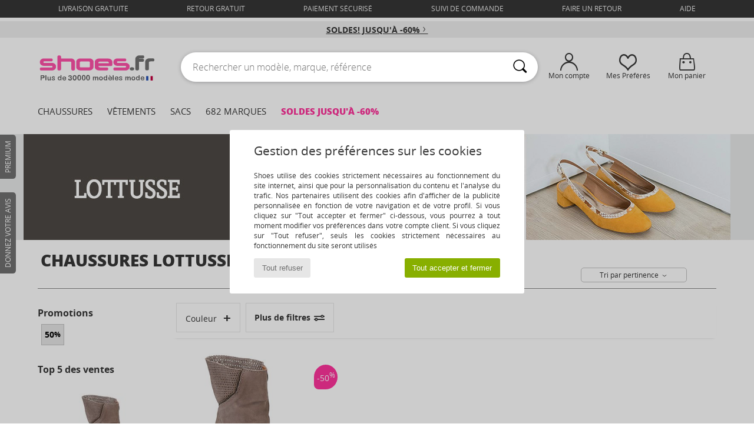

--- FILE ---
content_type: text/html; charset=UTF-8
request_url: https://www.shoes.fr/Lottusse-b787.php
body_size: 25986
content:

	<!DOCTYPE html>
		<html>
		<head>
			<meta charset="utf-8" />
			<meta name="viewport" content="width=device-width, initial-scale=1.0, minimum-scale=1.0, maximum-scale=1.0, user-scalable=no">
			<meta name="msapplication-navbutton-color" content="#FF339C" />
			<meta http-equiv="Content-Type" content="text/html; charset=utf-8" /><meta name="robots" content="noodp" /><link rel="alternate" media="only screen and (max-width: 640px)" href="https://www.shoes.fr/mobile/Lottusse-b787.php" /><link rel="alternate" media="handheld" href="https://www.shoes.fr/mobile/Lottusse-b787.php" /><link rel="canonical" href="https://www.shoes.fr/Lottusse-b787.php" /><title>Chaussures LOTTUSSE   - Chaussure pas cher avec Shoes.fr </title><meta name="keywords" content="shoes, shoes.fr, Lottusse
" /><meta name="description" content="Chaussures LOTTUSSE, Distributeur Officiel de la marque LOTTUSSE en France. Toute la nouvelle collection LOTTUSSE   disponible." />
<link rel="alternate" href="https://www.shoes.fr/Lottusse-b787.php#rst" hreflang="fr" />
		<link rel="stylesheet" href="https://img.shoes.fr/css/styles_desktop_SH-20260119.css" media="all" />
		<script type="text/javascript" nonce="5d37c4125553a9a88a340f14015c3fc0">
			window.onerror = function (msg, err_url, line, column, error) {

				if(msg == "ResizeObserver loop limit exceeded" ||
					msg == "ResizeObserver loop completed with undelivered notifications.") {
					return;
				}

				let details = "";
				if(typeof error != "undefined" && error !== null) {
					if(typeof error.stack == "string") {
						details = error.stack;
					} else if(typeof error.toString == "function") {
						details = error.toString();
					}
				}

				var source_code = document.documentElement.innerHTML.split("\n");
				source_code.splice(line + 0, source_code.length - (line + 0));
				source_code.splice(0, line - 0);

				var post_data = "action=insert&msg=" + encodeURIComponent(msg)
					+ "&err_url=" + encodeURIComponent(err_url)
					+ "&line=" + encodeURIComponent(line)
					+ "&column=" + encodeURIComponent(column)
					+ "&error=" + encodeURIComponent(details)
					+ "&browser=" + encodeURIComponent(navigator.userAgent)
					+ "&source_code=" + encodeURIComponent(source_code.join("\n"));

				var XhrObj = new XMLHttpRequest();

				XhrObj.open("GET", "/ajax/save_javascript_error.php" + "?" + post_data);

				XhrObj.send(null);
			};
		</script>
	<script type="text/javascript" crossorigin="anonymous" src="https://img.shoes.fr/js/min/js_desktop_fr_SH.min-20260119.js"></script>
	<script type="text/javascript" crossorigin="anonymous" src="https://img.shoes.fr/js/min/js_async_fr_SH.min-20260119.js" async defer ></script>
	<script type="text/javascript" crossorigin="anonymous" src="https://img.shoes.fr/js/libext/jquery/jquery.produits.js"></script>
		<link rel="apple-touch-icon" sizes="180x180" href="https://img.shoes.fr/images/favicon/apple-touch-icon.png" />
		<link rel="icon" type="image/png" sizes="32x32" href="https://img.shoes.fr/images/favicon/favicon-32x32.png" />
		<link rel="icon" type="image/png" sizes="16x16" href="https://img.shoes.fr/images/favicon/favicon-16x16.png" />
		<link rel="manifest" href="/images/favicon/manifest.json" />
		<link rel="mask-icon" href="https://img.shoes.fr/images/favicon/safari-pinned-tab.svg" color="#FF339C" />
		<meta name="theme-color" content="#FF339C" /><style type="text/css" media="all">@import "https://img.shoes.fr/css/productList_SP-20260119.css";</style><script type="text/javascript">
			var size_selected = false;
			function sessionCustomer(id){
				var sessionId = parseInt(id);
				return sessionId;
			}
			var sessionId = parseInt(0)</script>
</head>

<body><div id="maskBlack" onclick="hide(document.getElementById('maskBlack'));hide(document.getElementById('size_grid'));return false;"></div><div id="popup_alert_parent"></div>
			<script>
				/**
				 * Fonction qui détermine si on met les cookies selon le choix du visiteur + gestion gtag
				 * @param  bool $allow_cookies Choix du visiteur du l'acceptation des cookies (1 ou 0)
				 */
				function verifCookies(allow_cookies){

					if(typeof gtag != "undefined") {
						if(allow_cookies == 1) {
							gtag("consent", "update", {
								"ad_storage": "granted",
								"analytics_storage": "granted",
								"ad_user_data": "granted",
								"ad_personalization": "granted"
							});
						} else {
							gtag("consent", "update", {
								"ad_storage": "denied",
								"analytics_storage": "denied",
								"ad_user_data": "denied",
								"ad_personalization": "denied"
							});
						}
					}

					if(allow_cookies == 1) {
						window.uetq = window.uetq || [];
						window.uetq.push("consent", "update", {"ad_storage": "granted"});
					} else {
						window.uetq = window.uetq || [];
						window.uetq.push("consent", "update", {"ad_storage": "denied"});
					}

					// #1208822 - Activation des tags
					if(allow_cookies == 1 && typeof load_tag === "function") {
						load_tag();
						setTimeout(unload_tag, SP.tags.timeout);
					}

					if($.ajax) {
						$.ajax({
							type: "GET",
							url: "../ajax/allow_cookies.php",
							data: "allow_cookies=" + allow_cookies
						}).done(function(result) {
							$(".cookies_info").hide();
						});
					} else {
						$(".cookies_info").hide();
					}
				}
			</script>


			<div class="cookies_info">
				<div class="cookies_info-pop">
					<div class="cookies_info-pop-title">Gestion des préférences sur les cookies</div>
					<div class="cookies_info-pop-text">Shoes utilise des cookies strictement nécessaires au fonctionnement du site internet, ainsi que pour la personnalisation du contenu et l'analyse du trafic. Nos partenaires utilisent des cookies afin d'afficher de la publicité personnalisée en fonction de votre navigation et de votre profil. Si vous cliquez sur "Tout accepter et fermer" ci-dessous, vous pourrez à tout moment modifier vos préférences dans votre compte client. Si vous cliquez sur "Tout refuser", seuls les cookies strictement nécessaires au fonctionnement du site seront utilisés</div>
					<div class="cookies_info-pop-buttons">
						<button class="cookies_info-pop-buttons-refuse" onclick="javascript:verifCookies(0);">Tout refuser</button>
						<button class="cookies_info-pop-buttons-accept" onclick="javascript:verifCookies(1);">Tout accepter et fermer</button>
					</div>
				</div>
			</div>
		<div id="header">
			<div id="services_top">
						<a href="#" onclick="faq_popup('envoi');">livraison gratuite</a>
						<a href="#" onclick="faq_popup('retour');">retour gratuit</a>
						<a href="#" onclick="faq_popup('paiement');">Paiement sécurisé</a>
						<a href="https://www.shoes.fr/compte.php?commande=1" >Suivi de commande</a>
						<a href="javascript:faq_popup('retour');">Faire un retour</a>
						<a href="contact.php" >Aide</a>
						
				</div>
			<script>
				$(
					function(){
						SP.HeaderFront.header_services_init([{"index":"<a href=\"soldes.php\">Soldes! Jusqu'\u00e0 -60%<i class=\"icon-flecheDroite\"><\/i><\/a>"},{"index":"Livraison gratuite & Retour offert"}], 0, 105);
					}
				);
			</script><div id="header_services"><div></div></div></div>
			<div class="header_top">
				<div class="topLogo">
					<a href="/" ><img src="https://img.shoes.fr/includes/languages/french/images/topLogo.svg" alt="Shoes.fr, chaussures femme, homme et enfant" /></a>
				</div>
				<form action="search.php" method="get" id="form_search" class="searchContainer search headerSearch">
						<input class="headerSearchBar" type="text" name="keywords" id="keywords_field" autocomplete="off" value="" onfocus="completeSearchEngine();" onclick="displayDefaultResults();" placeholder="Rechercher un modèle, marque, référence"  />
						<button id="submit_search" type="submit" class="valid_search"><i class="icon-rechercher"></i></button>
				</form>
				
				<div class="headerOptions"><div class="headerOption"><a href="https://www.shoes.fr/compte.php" ><i class="icon-persoCompte "></i>Mon compte</a></div><div class="headerOption">
				<a href="https://www.shoes.fr/wishList_sp.php"><i class="icon-coeur"></i>Mes Préférés</a></div><div class="headerOption"><a href="https://www.shoes.fr/panier.php" class="normal" ><i class="icon-panier"></i>Mon panier</a><div id="topPanier" style="display:none;position:absolute;">Panier Include</div></div>
				</div>
				</div>
				<div id="nav">
	<ul id="onglets">
		<li><a href="chaussures.php">Chaussures</a>
			<div id="menuShoes">
			<div class="menuListLiens">

				<div class="listLiens">
					<div class="listLiensTitle"><a href="chaussures-femmes.php" class="link_titre">Femme</a></div>
					<a href="Basket-femme-st-10217-10157-0.php" ><i class="icon-sneakers"></i> Baskets mode</a><br /><a href="Bottine-femme-st-10217-10127-0.php" ><i class="icon-boots"></i> Bottines / Boots</a><br /><a href="Botte-femme-st-10217-10124-0.php" ><i class="icon-bottes"></i> Bottes</a><br /><a href="Mule-Sabot-femme-st-10217-10139-0.php" ><i class="icon-mules"></i> Mules / Sabots</a><br /><a href="Chaussons-femme-st-10217-10141-0.php" ><i class="icon-chaussons"></i> Pantoufles / Chaussons</a><br /><a href="Sandale-femme-st-10217-10148-0.php" ><i class="icon-sandales"></i> Sandales et Nu-pieds</a><br /><a href="Chaussures-de-sport-femme-st-10217-10005-0.php" ><i class="icon-sport"></i> Chaussures de sport</a><br /><a href="Derbies-et-Richelieu-femme-st-10217-10156-0.php" ><i class="icon-derbies"></i> Derbies & Richelieu</a><br /><a href="Mocassins-et-Chaussures-bateau-femme-st-10217-10129-0.php" ><i class="icon-mocassins"></i> Mocassins & Chaussures bateau</a><br /><a href="Escarpin-femme-st-10217-10134-0.php" ><i class="icon-escarpins"></i> Escarpins</a><br /><a href="Ballerine-femme-st-10217-10119-0.php" ><i class="icon-ballerines"></i> Ballerines / Babies</a><br /><a href="tong-femme-st-10217-10155-0.php" ><i class="icon-tongs"></i> Tongs</a><br /><a href="Slip-ons-femme-st-10217-10152-0.php" ><i class="icon-slipon"></i> Slip ons</a><br /><br />
					<div class="listLiens_specialLink">
						<a href="chaussures-nouvelle-collection-femme-chaussures.php" >Toutes les chaussures femme</a>
					</div>
				</div>

				<div class="listLiens">
					<div class="listLiensTitle"><a href="chaussures-hommes.php" class="link_titre">Homme</a></div>
					<a href="Basket-homme-st-10218-10157-0.php" ><i class="icon-sneakers"></i> Baskets mode</a><br /><a href="Bottine-homme-st-10218-10127-0.php" ><i class="icon-boots"></i> Bottines / Boots</a><br /><a href="Mule-Sabot-homme-st-10218-10139-0.php" ><i class="icon-mules"></i> Mules / Sabots</a><br /><a href="Derbies-et-Richelieu-homme-st-10218-10156-0.php" ><i class="icon-derbies"></i> Derbies & Richelieu</a><br /><a href="Chaussures-de-sport-homme-st-10218-10005-0.php" ><i class="icon-sport"></i> Chaussures de sport</a><br /><a href="Chaussons-homme-st-10218-10141-0.php" ><i class="icon-chaussons"></i> Pantoufles / Chaussons</a><br /><a href="Botte-homme-st-10218-10124-0.php" ><i class="icon-bottes"></i> Bottes</a><br /><a href="Mocassins-et-Chaussures-bateau-homme-st-10218-10129-0.php" ><i class="icon-mocassins"></i> Mocassins & Chaussures bateau</a><br /><a href="Chaussure-Skate-homme-st-10218-10150-0.php" ><i class="icon-skate"></i> Skate</a><br /><a href="tong-homme-st-10218-10155-0.php" ><i class="icon-tongs"></i> Tongs</a><br /><a href="Slip-ons-homme-st-10218-10152-0.php" ><i class="icon-slipon"></i> Slip ons</a><br /><a href="Sandale-homme-st-10218-10148-0.php" ><i class="icon-sandales"></i> Sandales et Nu-pieds</a><br /><a href="Espadrilles-homme-st-10218-10135-0.php" ><i class="icon-espadrilles"></i> Espadrilles</a><br /> <br />
					<div class="listLiens_specialLink">
						<a href="chaussures-nouvelle-collection-homme-chaussures.php" >Toutes les chaussures homme</a>
					</div>
				</div>

				<div class="listLiens">
					<div class="listLiensTitle"><a href="chaussures-enfants.php" class="link_titre">Enfant</a></div>
					<a href="Basket-enfants-st-10219-10157-0.php" ><i class="icon-sneakers"></i> Baskets mode</a><br /><a href="Bottine-enfants-st-10219-10127-0.php" ><i class="icon-boots"></i> Bottines / Boots</a><br /><a href="Sandale-enfants-st-10219-10148-0.php" ><i class="icon-sandales"></i> Sandales et Nu-pieds</a><br /><a href="Chaussons-enfants-st-10219-10141-0.php" ><i class="icon-chaussons"></i> Pantoufles / Chaussons</a><br /><a href="Botte-enfants-st-10219-10124-0.php" ><i class="icon-bottes"></i> Bottes</a><br /><a href="Chaussures-de-sport-enfants-st-10219-10005-0.php" ><i class="icon-sport"></i> Chaussures de sport</a><br /><a href="Mule-Sabot-enfants-st-10219-10139-0.php" ><i class="icon-mules"></i> Mules / Sabots</a><br /><a href="tong-enfants-st-10219-10155-0.php" ><i class="icon-tongs"></i> Tongs</a><br /><a href="Slip-ons-enfants-st-10219-10152-0.php" ><i class="icon-slipon"></i> Slip ons</a><br /><a href="Ballerine-enfants-st-10219-10119-0.php" ><i class="icon-ballerines"></i> Ballerines / Babies</a><br /><a href="Derbies-et-Richelieu-enfants-st-10219-10156-0.php" ><i class="icon-derbies"></i> Derbies & Richelieu</a><br /><a href="Chaussures-a-roulettes-enfants-st-10219-10524-0.php" ><i class="icon-roulettes"></i> Chaussures à roulettes</a><br /><a href="Mocassins-et-Chaussures-bateau-enfants-st-10219-10129-0.php" ><i class="icon-mocassins"></i> Mocassins & Chaussures bateau</a><br /> <br />
					<div class="listLiens_specialLink">
						<a href="chaussures-nouvelle-collection-enfants-chaussures.php" >Toutes les chaussures enfant</a>
					</div>
				</div>

				<div class="listLiens-img">
					<div class="moins_cher">
						A moins de <br>
						<span class="moins_cher_discount">70€ </span><br>
						<span class="moins_cher_text"><b>des chaussures</b> <br>de marque à vos pieds</span>
						<a href="Petits-prix-st-12267-0-chaussures.php" >J'en profite</a>
					</div>
				  <img src="https://img.shoes.fr/images/header_menu_shoes---20251215.jpg" alt="Chaussures" />
				</div>

				</div>
			</div>
		</li>
		<li><a href="vetements.php">Vêtements</a>
			<div id="menuPAP">
				<div class="menuListLiens">

					<div class="listLiens">
						<div class="listLiensTitle"><a href="vetements-femme.php" class="link_titre">Femme</a></div>
						<a href="Manteaux-femme-st-10617-10168-0.php" ><i class="icon-manteaux"></i> Manteaux</a><br /><a href="Sweats-ET-Polaires-femme-st-10617-10801-0.php" ><i class="icon-sweats"></i> Sweats & Polaires</a><br /><a href="Jeans-femme-st-10617-10176-0.php" ><i class="icon-jeans"></i> Jeans</a><br /><a href="Vestes-femme-st-10617-10174-0.php" ><i class="icon-vestes"></i> Vestes</a><br /><a href="Pulls-ET-Gilets-femme-st-10617-10171-0.php" ><i class="icon-pulls"></i> Pulls & Gilets</a><br /><a href="Robes-femme-st-10617-10515-0.php" ><i class="icon-robes"></i> Robes</a><br /><a href="Pantalons-femme-st-10617-10179-0.php" ><i class="icon-pantalons"></i> Pantalons</a><br /><a href="Chemises-ET-Tuniques-femme-st-10617-10183-0.php" ><i class="icon-blouses"></i> Tops / Blouses</a><br /><a href="T-shirts-ET-Polos-femme-st-10617-10170-0.php" ><i class="icon-tshirt"></i> T-shirts & Polos</a><br /><a href="Jupes-femme-st-10617-10508-0.php" ><i class="icon-jupes"></i> Jupes</a><br /><a href="Leggings-femme-st-10617-10203-0.php" ><i class="icon-leggings"></i> Leggings</a><br /><a href="Pyjamas-femme-st-10617-9988-0.php" ><i class="icon-pyjamas"></i> Pyjamas</a><br /><a href="Joggings-ET-Survetements-femme-st-10617-10997-0.php" ><i class="icon-joggings"></i> Joggings & Survêtements</a><br /><br />
						<div class="listLiens_specialLink">
							<a href="chaussures-nouvelle-collection-femme-vetements.php" >Tous les vêtements femme</a>
						</div>

					</div>

					<div class="listLiens">
						<div class="listLiensTitle"><a href="vetements-homme.php" class="link_titre">Homme</a></div>
						<a href="T-shirts-ET-Polos-homme-st-10617-10170-0.php" ><i class="icon-tshirt"></i> T-shirts & Polos</a><br /><a href="Manteaux-homme-st-10617-10168-0.php" ><i class="icon-manteaux"></i> Manteaux</a><br /><a href="Sweats-ET-Polaires-homme-st-10617-10801-0.php" ><i class="icon-sweats"></i> Sweats & Polaires</a><br /><a href="Jeans-homme-st-10617-10176-0.php" ><i class="icon-jeans"></i> Jeans</a><br /><a href="Vestes-homme-st-10617-10174-0.php" ><i class="icon-vestes"></i> Vestes</a><br /><a href="Joggings-ET-Survetements-homme-st-10617-10997-0.php" ><i class="icon-joggings"></i> Joggings & Survêtements</a><br /><a href="Shorts-ET-Bermudas-homme-st-10617-10181-0.php" ><i class="icon-bermudas"></i> Shorts & Bermudas</a><br /><a href="Chemises-homme-st-10617-10166-0.php" ><i class="icon-chemises"></i> Chemises</a><br /><a href="Pulls-ET-Gilets-homme-st-10617-10171-0.php" ><i class="icon-pulls"></i> Pulls & Gilets</a><br /><a href="Pantalons-homme-st-10617-10179-0.php" ><i class="icon-pantalons"></i> Pantalons</a><br /><a href="Maillots-de-bain-homme-st-10617-10193-0.php" ><i class="icon-maillotsbain"></i> Maillots & Shorts de bain </a><br /><a href="Pyjamas-homme-st-10617-9988-0.php" ><i class="icon-pyjamas"></i> Pyjamas</a><br /><a href="Costumes-et-cravates-homme-st-10617-11060-0.php" ><i class="icon-costumes"></i> Costumes et cravates</a><br /> <br />
						<div class="listLiens_specialLink">
							<a href="chaussures-nouvelle-collection-homme-vetements.php" >Tous les vêtements homme</a>
						</div>
					</div>

					<div class="listLiens">
						<div class="listLiensTitle"><a href="vetements-enfants.php" class="link_titre">Enfant</a></div>
						<a href="T-shirts-ET-Polos-enfants-st-10617-10170-0.php" ><i class="icon-tshirt"></i> T-shirts & Polos</a><br /><a href="Manteaux-enfants-st-10617-10168-0.php" ><i class="icon-manteaux"></i> Manteaux</a><br /><a href="Joggings-ET-Survetements-enfants-st-10617-10997-0.php" ><i class="icon-joggings"></i> Joggings & Survêtements</a><br /><a href="Sweats-ET-Polaires-enfants-st-10617-10801-0.php" ><i class="icon-sweats"></i> Sweats & Polaires</a><br /><a href="Jeans-enfants-st-10617-10176-0.php" ><i class="icon-jeans"></i> Jeans</a><br /><a href="Ensembles-enfant-enfants-st-10617-9990-0.php" > Ensembles enfant</a><br /><a href="Combinaisons-enfants-st-10617-10791-0.php" ><i class="icon-salopettes"></i> Combinaisons / Salopettes</a><br /><a href="Pulls-ET-Gilets-enfants-st-10617-10171-0.php" ><i class="icon-pulls"></i> Pulls & Gilets</a><br /><a href="Robes-enfants-st-10617-10515-0.php" ><i class="icon-robes"></i> Robes</a><br /><a href="Shorts-ET-Bermudas-enfants-st-10617-10181-0.php" ><i class="icon-bermudas"></i> Shorts & Bermudas</a><br /><a href="Vestes-enfants-st-10617-10174-0.php" ><i class="icon-vestes"></i> Vestes</a><br /><a href="Leggings-enfants-st-10617-10203-0.php" ><i class="icon-leggings"></i> Leggings</a><br /><a href="Pyjamas-enfants-st-10617-9988-0.php" ><i class="icon-pyjamas"></i> Pyjamas</a><br /> <br />
						<div class="listLiens_specialLink">
							<a href="chaussures-nouvelle-collection-enfants-vetements.php" >Tous les vêtements enfant</a>
						</div>
					</div>

					<div class="listLiens-img">
						<div class="moins_cher">

							<span class="moins_cher_text">Faites-vous plaisir <br><b>des vêtements</b><br>  </span>
							à moins de <br>
							<span class="moins_cher_discount">70€ </span><br>
							<a href="Petits-prix-st-12267-0-vetements.php" >J'en profite</a>
						</div>
					<img src="https://img.shoes.fr/images/header_menu_clothes---20251215.jpg" alt="Vêtements" />
					</div>
				</div>
			</div>
		</li>
		<li> <a href="sacs.php">Sacs</a>
			<div id="menuBags">
				<div class="menuListLiens">

					<div class="listLiens">
						<div class="listLiensTitle"><a href="sacs-femme.php" class="link_titre">Femme</a></div>
						<a href="sac-a-dos-femme-st-10568-10162-0.php" ><i class="icon-sacados"></i> Sacs à dos</a><br /><a href="Sac-a-main-femme-st-10568-10160-0.php" ><i class="icon-sacamain"></i> Sacs à main</a><br /><a href="Sac-bandouliere-femme-st-10568-10147-0.php" ><i class="icon-bandouliere"></i> Besaces / Sacs bandoulière</a><br /><a href="Valise-femme-st-10568-10215-0.php" ><i class="icon-valise"></i> Valises</a><br /><a href="Cabas-Sac-shopping-femme-st-10568-10674-0.php" ><i class="icon-cabas"></i> Cabas / Sacs shopping</a><br /><a href="Sac-de-voyage-femme-st-10568-10213-0.php" ><i class="icon-valise"></i> Sacs de voyage</a><br /><a href="sacoche-femme-st-10568-10677-0.php" ><i class="icon-pochette"></i> Pochettes / Sacoches</a><br /><a href="Sac-et-accessoire-sport-femme-st-10568-10146-0.php" ><i class="icon-sacsport"></i> Sacs de sport</a><br /><a href="portefeuille-femme-st-10568-10201-0.php" ><i class="icon-portefeuille"></i> Portefeuilles / Porte-monnaie</a><br /><a href="trousse-femme-st-10568-10566-0.php" ><i class="icon-trousse"></i> Trousses</a><br /><a href="Vanity-femme-st-10568-10673-0.php" ><i class="icon-vanity"></i> Vanity / Trousses de toilette</a><br /><a href="Sac-ordinateur-femme-st-10568-10599-0.php" ><i class="icon-sacordi"></i> Sacs ordinateur</a><br /><br /><br />
						<div class="listLiens_specialLink">
							<a href="chaussures-nouvelle-collection-femme-sacs.php" >Tous les sacs femme</a>
						</div>

					</div>

					<div class="listLiens">
						<div class="listLiensTitle"><a href="sacs-homme.php" class="link_titre">Homme</a></div>
						<a href="sac-a-dos-homme-st-10568-10162-0.php" ><i class="icon-sacados"></i> Sacs à dos</a><br /><a href="sacoche-homme-st-10568-10677-0.php" ><i class="icon-pochette"></i> Pochettes / Sacoches</a><br /><a href="Valise-homme-st-10568-10215-0.php" ><i class="icon-valise"></i> Valises</a><br /><a href="Sac-de-voyage-homme-st-10568-10213-0.php" ><i class="icon-valise"></i> Sacs de voyage</a><br /><a href="Sac-bandouliere-homme-st-10568-10147-0.php" ><i class="icon-bandouliere"></i> Besaces / Sacs bandoulière</a><br /><a href="porte-document-homme-st-10568-10683-0.php" ><i class="icon-portedoc"></i> Porte-Documents / Serviettes</a><br /><a href="Sac-et-accessoire-sport-homme-st-10568-10146-0.php" ><i class="icon-sacsport"></i> Sacs de sport</a><br /><a href="portefeuille-homme-st-10568-10201-0.php" ><i class="icon-portefeuille"></i> Portefeuilles / Porte-monnaie</a><br /><a href="Sac-a-main-homme-st-10568-10160-0.php" ><i class="icon-sacamain"></i> Sacs à main</a><br /><a href="Cabas-Sac-shopping-homme-st-10568-10674-0.php" ><i class="icon-cabas"></i> Cabas / Sacs shopping</a><br /><a href="trousse-homme-st-10568-10566-0.php" ><i class="icon-trousse"></i> Trousses</a><br /><a href="Vanity-homme-st-10568-10673-0.php" ><i class="icon-vanity"></i> Vanity / Trousses de toilette</a><br /><br /> <br />
						<div class="listLiens_specialLink">
							<a href="chaussures-nouvelle-collection-homme-sacs.php" >Tous les sacs homme</a>
						</div>
					</div>

					<div class="listLiens">
						<div class="listLiensTitle"><a href="sacs-enfants.php" class="link_titre">Enfant</a></div>
						<a href="Cartable-enfants-st-10568-10610-0.php" ><i class="icon-cartable"></i> Cartables</a><br /><a href="sac-a-dos-enfants-st-10568-10162-0.php" ><i class="icon-sacados"></i> Sacs à dos</a><br /><a href="trousse-enfants-st-10568-10566-0.php" ><i class="icon-trousse"></i> Trousses</a><br /><a href="sacoche-enfants-st-10568-10677-0.php" ><i class="icon-pochette"></i> Pochettes / Sacoches</a><br /><a href="Sac-a-main-enfants-st-10568-10160-0.php" ><i class="icon-sacamain"></i> Sacs à main</a><br /><a href="Sac-isotherme-enfants-st-10568-10615-0.php" > Sacs isothermes</a><br /><a href="Sac-bandouliere-enfants-st-10568-10147-0.php" ><i class="icon-bandouliere"></i> Besaces / Sacs bandoulière</a><br /><a href="Vanity-enfants-st-10568-10673-0.php" ><i class="icon-vanity"></i> Vanity / Trousses de toilette</a><br /><a href="Bureau-enfants-st-10568-11806-0.php" ><i class="icon-bureau"></i> Bureau</a><br /><a href="Sac-et-accessoire-sport-enfants-st-10568-10146-0.php" ><i class="icon-sacsport"></i> Sacs de sport</a><br /><br /><br /><br /> <br />
						<div class="listLiens_specialLink">
							<a href="chaussures-nouvelle-collection-enfants-sacs.php" >Tous les sacs enfant</a>
						</div>
					</div>

					<div class="listLiens-img">
						<div class="moins_cher">

							<span class="moins_cher_text">Affinez votre look avec <b>des sacs</b> </span><br>
							à moins de <br>
							<span class="moins_cher_discount">70€ </span><br>
							<a href="Petits-prix-st-12267-0-sacs.php" >J'en profite</a>
						</div>
					<img src="https://img.shoes.fr/images/header_menu_bag---20251215.jpg" alt="Sacs" />
					</div>

				</div>
			</div>
		</li>
		<li>
			<a href="marques.php" id="headerMenuBrand">682 Marques</a>
			<div id="menuBrand">
			<div class="menuListLiens">
				<ul>
					<li>
						Top 100
						<div id="topBrand">
							<div class="listBrand"><span class="brandLetter">A</span><br /><a href="ALMA-EN-PENA-b88227.php" >ALMA EN PENA</a><br /><a href="ALOHAS-b88139.php" >ALOHAS</a><br /><a href="ARIZONA-LOVE-b88825.php" >ARIZONA LOVE</a><br />
			<strong>
				<a href="adidas.php" >adidas</a>
			</strong><br>
		<strong>
			<a href="adidas.php" >adidas</a>
		</strong><br /><a href="Aigle-b16.php" >Aigle</a><br />
		<strong>
			<a href="Airstep-b511.php" >Airstep / A.S.98</a>
		</strong><br /><a href="Art-b105.php" >Art</a><br /><a href="Asics-b63.php" >Asics</a><br /><a href="Asolo-b702.php" >Asolo</a><br /><span class="brandLetter">B</span><br />
		<strong>
			<a href="birkenstock.php" >BIRKENSTOCK</a>
		</strong><br />
		<strong>
			<a href="BOTD-b29549.php" >BOTD</a>
		</strong><br />
		<strong>
			<a href="Betty-London-b939.php" >Betty London</a>
		</strong><br />
		<strong>
			<a href="Blundstone-b30403.php" >Blundstone</a>
		</strong><br /><a href="Buffalo-b22.php" >Buffalo</a><br /><span class="brandLetter">C</span><br /><a href="Calvin-Klein-Jeans-b403.php" >Calvin Klein Jea..</a><br />
							</div>
							<div class="listBrand"><a href="Camper-b32.php" >Camper</a><br />
		<strong>
			<a href="Carlington-b472.php" >Carlington</a>
		</strong><br />
		<strong>
			<a href="Casual-Attitude-b985.php" >Casual Attitude</a>
		</strong><br />
		<strong>
			<a href="Caterpillar-b228.php" >Caterpillar</a>
		</strong><br /><a href="Chabrand-b1422.php" >Chabrand</a><br />
		<strong>
			<a href="Citrouille-et-Compagnie-b1154.php" >Citrouille et Co..</a>
		</strong><br /><a href="Clarks-b21.php" >Clarks</a><br /><a href="Columbia-b23.php" >Columbia</a><br />
		<strong>
			<a href="Converse-b5.php" >Converse</a>
		</strong><br /><a href="Crocs-b508.php" >Crocs</a><br /><span class="brandLetter">D</span><br /><a href="DVS-b20.php" >DVS</a><br /><a href="David-Jones-b996.php" >David Jones</a><br /><a href="Desigual-b749.php" >Desigual</a><br /><a href="Dorking-b680.php" >Dorking</a><br />
		<strong>
			<a href="Dr.-Martens-b76.php" >Dr. Martens</a>
		</strong><br />
		<strong>
			<a href="Dream-in-Green-b940.php" >Dream in Green</a>
		</strong><br /><span class="brandLetter">E</span><br />
								</div>
								<div class="listBrand"><a href="Eastpak-b1278.php" >Eastpak</a><br />
		<strong>
			<a href="Easy-Peasy-b7936.php" >Easy Peasy</a>
		</strong><br /><a href="Ecco-b1302.php" >Ecco</a><br /><a href="El-Naturalista-b43.php" >El Naturalista</a><br /><a href="Emporio-Armani-st-11503-0.php" >Emporio Armani</a><br /><span class="brandLetter">F</span><br /><a href="Faguo-b838.php" >Faguo</a><br />
		<strong>
			<a href="Fashion-brands-b68758.php" >Fashion brands</a>
		</strong><br /><a href="Feiyue-b914.php" >Feiyue</a><br /><a href="Felmini-b2071.php" >Felmini</a><br />
		<strong>
			<a href="Fericelli-b984.php" >Fericelli</a>
		</strong><br /><a href="Fila-b1615.php" >Fila</a><br /><a href="Fluchos-b678.php" >Fluchos</a><br /><a href="Fly-London-b474.php" >Fly London</a><br /><a href="Fred-Perry-b801.php" >Fred Perry</a><br /><a href="Fru.it-b482.php" >Fru.it</a><br /><span class="brandLetter">G</span><br />
		<strong>
			<a href="GBB-b487.php" >GBB</a>
		</strong><br />
							</div>
							<div class="listBrand"><a href="Gabor-b629.php" >Gabor</a><br /><a href="Geographical-Norway-b49461.php" >Geographical Nor..</a><br /><a href="Geox-b40.php" >Geox</a><br />
		<strong>
			<a href="Giesswein-b243.php" >Giesswein</a>
		</strong><br /><a href="Gola-b73.php" >Gola</a><br /><a href="Guess-b775.php" >Guess</a><br /><span class="brandLetter">H</span><br /><a href="HOFF-b62266.php" >HOFF</a><br /><a href="Helly-Hansen-b1156.php" >Helly Hansen</a><br /><a href="Helvetica-b88546.php" >Helvetica</a><br /><span class="brandLetter">I</span><br /><a href="Ikks-b490.php" >Ikks</a><br /><span class="brandLetter">J</span><br />
		<strong>
			<a href="JB-Martin-b108.php" >JB Martin</a>
		</strong><br />
		<strong>
			<a href="JOTT-b58125.php" >JOTT</a>
		</strong><br /><a href="Jack-ET-Jones-b1483.php" >Jack & Jones</a><br /><span class="brandLetter">K</span><br /><a href="KOST-b777.php" >KOST</a><br />
							</div>
							<div class="listBrand"><a href="Kdopa-b1375.php" >Kdopa</a><br /><a href="Kickers-b65.php" >Kickers</a><br /><span class="brandLetter">L</span><br /><a href="LANCASTER-b59834.php" >LANCASTER</a><br /><a href="Le-Coq-Sportif-b84.php" >Le Coq Sportif</a><br /><a href="Lemon-Jelly-b7085.php" >Lemon Jelly</a><br /><a href="Les-Tropeziennes-par-M.Belarbi-b118.php" >Les Tropeziennes..</a><br />
		<strong>
			<a href="Little-Mary-b806.php" >Little Mary</a>
		</strong><br /><span class="brandLetter">M</span><br /><a href="Mac-Douglas-b1436.php" >Mac Douglas</a><br /><a href="Mam-Zelle-b27704.php" >Mam'Zelle</a><br /><a href="Meindl-b1032.php" >Meindl</a><br /><a href="Meline-b1387.php" >Meline</a><br /><a href="Melvin-ET-Hamilton-b1932.php" >Melvin & Hamilto..</a><br />
		<strong>
			<a href="Mjus-b1061.php" >Mjus</a>
		</strong><br /><a href="Moma-b1385.php" >Moma</a><br /><a href="Moon-Boot-b692.php" >Moon Boot</a><br />
		<strong>
			<a href="Moony-Mood-b551.php" >Moony Mood</a>
		</strong><br />
							</div>
							<div class="listBrand"><a href="Muratti-b7702.php" >Muratti</a><br /><a href="Mustang-b1058.php" >Mustang</a><br /><span class="brandLetter">N</span><br /><a href="NeroGiardini-b51792.php" >NeroGiardini</a><br />
		<strong>
			<a href="New-Balance-b337.php" >New Balance</a>
		</strong><br /><span class="brandLetter">O</span><br /><a href="Oakwood-b1812.php" >Oakwood</a><br /><a href="Only-b1500.php" >Only</a><br /><span class="brandLetter">P</span><br /><a href="palladium.php" >Palladium</a><br /><a href="Panama-Jack-b320.php" >Panama Jack</a><br />
		<strong>
			<a href="Patagonia-b671.php" >Patagonia</a>
		</strong><br />
		<strong>
			<a href="Pellet-b1526.php" >Pellet</a>
		</strong><br />
		<strong>
			<a href="Pikolinos-b113.php" >Pikolinos</a>
		</strong><br /><a href="Puma-b36.php" >Puma</a><br /><span class="brandLetter">R</span><br /><a href="Redskins-b120.php" >Redskins</a><br /><a href="reebok.php" >Reebok Classic</a><br />
							</div>
							<div class="listBrand"><a href="Refresh-b1599.php" >Refresh</a><br /><a href="Rieker-b785.php" >Rieker</a><br /><span class="brandLetter">S</span><br /><a href="S.Oliver-b1328.php" >S.Oliver</a><br />
		<strong>
			<a href="Schott-b1463.php" >Schott</a>
		</strong><br /><a href="Sebago-b226.php" >Sebago</a><br />
		<strong>
			<a href="Semerdjian-b61485.php" >Semerdjian</a>
		</strong><br /><a href="Serafini-b1390.php" >Serafini</a><br /><a href="Shepherd-b1517.php" >Shepherd</a><br /><a href="skechers.php" >Skechers</a><br />
		<strong>
			<a href="So-Size-b1542.php" >So Size</a>
		</strong><br /><a href="Sorel-b91.php" >Sorel</a><br /><a href="Sweet-Lemon-b35790.php" >Sweet Lemon</a><br /><span class="brandLetter">T</span><br /><a href="TBS-b1165.php" >TBS</a><br /><a href="Tamaris-b595.php" >Tamaris</a><br /><a href="The-North-Face-b627.php" >The North Face</a><br />
		<strong>
			<a href="Timberland-b103.php" >Timberland</a>
		</strong><br />
							</div>
							<div class="listBrand"><a href="tommy-hilfiger.php" >Tommy Hilfiger</a><br /><a href="tommy-hilfiger.php" >Tommy Jeans</a><br /><span class="brandLetter">U</span><br />
		<strong>
			<a href="UGG-b409.php" >UGG</a>
		</strong><br /><a href="Unisa-b233.php" >Unisa</a><br /><span class="brandLetter">V</span><br /><a href="Vagabond-Shoemakers-b688.php" >Vagabond Shoemak..</a><br /><a href="Vanessa-Wu-b60109.php" >Vanessa Wu</a><br /><a href="Vans-b52.php" >Vans</a><br /><a href="Veja-b2005.php" >Veja</a><br /><a href="Victoria-b485.php" >Victoria</a><br /><span class="brandLetter">Y</span><br />
		<strong>
			<a href="Yurban-b1893.php" >Yurban</a>
		</strong><br />
							</div>
						</div>
					</li>
					<li>A - F
						<div id="brand1">
							<div class="listBrand"><span class="brandLetter">A</span><br />
						<strong>
							<a href="adidas.php" >adidas</a>
						</strong><br />
					<strong>
						<a href="adidas.php" >adidas</a>
					</strong><br /><a href="adidas-TERREX-b74646.php" >adidas TERREX</a><br /><a href="Adige-b65134.php" >Adige</a><br /><a href="Agatha-Ruiz-de-la-Prada-b481.php" >Agatha Ruiz de l..</a><br />
					<strong>
						<a href="Aigle-b16.php" >Aigle</a>
					</strong><br />
					<strong>
						<a href="Airstep-b511.php" >Airstep / A.S.98</a>
					</strong><br /><a href="Allrounder-by-Mephisto-b2421.php" >Allrounder by Me..</a><br />
					<strong>
						<a href="ALMA-EN-PENA-b88227.php" >ALMA EN PENA</a>
					</strong><br />
					<strong>
						<a href="ALOHAS-b88139.php" >ALOHAS</a>
					</strong><br /><a href="American-Tourister-b33562.php" >American Tourist..</a><br />
					<strong>
						<a href="ARIZONA-LOVE-b88825.php" >ARIZONA LOVE</a>
					</strong><br /><a href="Armani-Exchange-st-11503-0.php" >Armani Exchange</a><br /><a href="Armistice-b43017.php" >Armistice</a><br /><a href="Armor-Lux-b40172.php" >Armor Lux</a><br />
					<strong>
						<a href="Art-b105.php" >Art</a>
					</strong><br /><a href="Ash-b121.php" >Ash</a><br />
										</div>
										<div class="listBrand">
					<strong>
						<a href="Asics-b63.php" >Asics</a>
					</strong><br />
					<strong>
						<a href="Asolo-b702.php" >Asolo</a>
					</strong><br /><a href="Athena-b58892.php" >Athena</a><br /><span class="brandLetter">B</span><br /><a href="Bamba-By-Victoria-b27461.php" >Bamba By Victori..</a><br /><a href="Baranne-b86166.php" >Baranne</a><br /><a href="Bensimon-b330.php" >Bensimon</a><br />
					<strong>
						<a href="Betty-London-b939.php" >Betty London</a>
					</strong><br /><a href="Biomecanics-b52797.php" >Biomecanics</a><br />
					<strong>
						<a href="birkenstock.php" >BIRKENSTOCK</a>
					</strong><br /><a href="Bisgaard-b65305.php" >Bisgaard</a><br /><a href="Blackstone-b176.php" >Blackstone</a><br />
					<strong>
						<a href="Blundstone-b30403.php" >Blundstone</a>
					</strong><br /><a href="Bonton-b88466.php" >Bonton</a><br /><a href="Bopy-b1287.php" >Bopy</a><br /><a href="BOSS-b41020.php" >BOSS</a><br />
					<strong>
						<a href="BOTD-b29549.php" >BOTD</a>
					</strong><br />
										</div>
										<div class="listBrand"><a href="Brett-ET-Sons-b279.php" >Brett & Sons</a><br /><a href="Bronx-b232.php" >Bronx</a><br /><a href="Broste-Copenhagen-b67217.php" >Broste Copenhage..</a><br />
					<strong>
						<a href="Buffalo-b22.php" >Buffalo</a>
					</strong><br /><a href="Bugatti-b1634.php" >Bugatti</a><br /><a href="Bullboxer-b817.php" >Bullboxer</a><br /><span class="brandLetter">C</span><br /><a href="Cacatoes-b86127.php" >Cacatoès</a><br />
					<strong>
						<a href="Calvin-Klein-Jeans-b403.php" >Calvin Klein Jea..</a>
					</strong><br />
					<strong>
						<a href="Camper-b32.php" >Camper</a>
					</strong><br /><a href="Caprice-b1330.php" >Caprice</a><br />
					<strong>
						<a href="Carlington-b472.php" >Carlington</a>
					</strong><br /><a href="Casta-b49423.php" >Casta</a><br /><a href="Castaner-b321.php" >Castaner</a><br />
					<strong>
						<a href="Casual-Attitude-b985.php" >Casual Attitude</a>
					</strong><br />
					<strong>
						<a href="Caterpillar-b228.php" >Caterpillar</a>
					</strong><br /><a href="Catimini-b488.php" >Catimini</a><br />
										</div>
										<div class="listBrand"><a href="Caval-b79251.php" >Caval</a><br />
					<strong>
						<a href="Chabrand-b1422.php" >Chabrand</a>
					</strong><br /><a href="Champion-b48477.php" >Champion</a><br /><a href="Chicco-b1141.php" >Chicco</a><br /><a href="Chie-Mihara-b319.php" >Chie Mihara</a><br />
					<strong>
						<a href="Citrouille-et-Compagnie-b1154.php" >Citrouille et Co..</a>
					</strong><br /><a href="Clae-b1503.php" >Clae</a><br />
					<strong>
						<a href="Clarks-b21.php" >Clarks</a>
					</strong><br />
					<strong>
						<a href="Columbia-b23.php" >Columbia</a>
					</strong><br />
					<strong>
						<a href="Converse-b5.php" >Converse</a>
					</strong><br /><a href="Cool-shoe-b803.php" >Cool shoe</a><br />
					<strong>
						<a href="Crocs-b508.php" >Crocs</a>
					</strong><br /><a href="Celeste-b66064.php" >Céleste</a><br /><a href="Cote-Table-b67212.php" >Côté Table</a><br /><span class="brandLetter">D</span><br /><a href="D.Franklin-b88188.php" >D.Franklin</a><br />
					<strong>
						<a href="David-Jones-b996.php" >David Jones</a>
					</strong><br />
										</div>
										<div class="listBrand"><a href="DC-Shoes-b61.php" >DC Shoes</a><br /><a href="Deeluxe-b1042.php" >Deeluxe</a><br />
					<strong>
						<a href="Desigual-b749.php" >Desigual</a>
					</strong><br /><a href="Dickies-b938.php" >Dickies</a><br /><a href="Diesel-b240.php" >Diesel</a><br /><a href="DIM-b1523.php" >DIM</a><br />
					<strong>
						<a href="Dorking-b680.php" >Dorking</a>
					</strong><br />
					<strong>
						<a href="Dr.-Martens-b76.php" >Dr. Martens</a>
					</strong><br />
					<strong>
						<a href="Dream-in-Green-b940.php" >Dream in Green</a>
					</strong><br />
					<strong>
						<a href="DVS-b20.php" >DVS</a>
					</strong><br /><span class="brandLetter">E</span><br />
					<strong>
						<a href="Eastpak-b1278.php" >Eastpak</a>
					</strong><br />
					<strong>
						<a href="Easy-Peasy-b7936.php" >Easy Peasy</a>
					</strong><br />
					<strong>
						<a href="Ecco-b1302.php" >Ecco</a>
					</strong><br />
					<strong>
						<a href="El-Naturalista-b43.php" >El Naturalista</a>
					</strong><br /><a href="Element-b238.php" >Element</a><br /><a href="Eminence-b58890.php" >Eminence</a><br />
										</div>
										<div class="listBrand">
					<strong>
						<a href="Emporio-Armani-st-11503-0.php" >Emporio Armani</a>
					</strong><br /><a href="Emporio-Armani-EA7-st-11503-0.php" >Emporio Armani E..</a><br /><a href="Esprit-b229.php" >Esprit</a><br /><a href="Etnies-b60.php" >Etnies</a><br /><span class="brandLetter">F</span><br />
					<strong>
						<a href="Faguo-b838.php" >Faguo</a>
					</strong><br /><a href="Famaco-b35494.php" >Famaco</a><br />
					<strong>
						<a href="Feiyue-b914.php" >Feiyue</a>
					</strong><br />
					<strong>
						<a href="Felmini-b2071.php" >Felmini</a>
					</strong><br />
					<strong>
						<a href="Fericelli-b984.php" >Fericelli</a>
					</strong><br />
					<strong>
						<a href="Fila-b1615.php" >Fila</a>
					</strong><br />
					<strong>
						<a href="Fluchos-b678.php" >Fluchos</a>
					</strong><br />
					<strong>
						<a href="Fly-London-b474.php" >Fly London</a>
					</strong><br />
					<strong>
						<a href="Fred-Perry-b801.php" >Fred Perry</a>
					</strong><br /><a href="Freeman-T.Porter-b1383.php" >Freeman T.Porter</a><br />
					<strong>
						<a href="Fru.it-b482.php" >Fru.it</a>
					</strong><br />
							</div>
						</div>
					</li>
					<li>G - N
						<div id="brand2">
							<div class="listBrand"><span class="brandLetter">G</span><br /><a href="G-Star-Raw-b1285.php" >G-Star Raw</a><br />
					<strong>
						<a href="Gabor-b629.php" >Gabor</a>
					</strong><br /><a href="Gant-b83.php" >Gant</a><br />
					<strong>
						<a href="GBB-b487.php" >GBB</a>
					</strong><br />
					<strong>
						<a href="Geographical-Norway-b49461.php" >Geographical Nor..</a>
					</strong><br />
					<strong>
						<a href="Geox-b40.php" >Geox</a>
					</strong><br />
					<strong>
						<a href="Giesswein-b243.php" >Giesswein</a>
					</strong><br /><a href="Gioseppo-b1009.php" >Gioseppo</a><br /><a href="Globe-b31.php" >Globe</a><br />
					<strong>
						<a href="Gola-b73.php" >Gola</a>
					</strong><br />
					<strong>
						<a href="Guess-b775.php" >Guess</a>
					</strong><br /><span class="brandLetter">H</span><br /><a href="Habitable-b67215.php" >Habitable</a><br /><a href="Harrington-b1941.php" >Harrington</a><br /><a href="Havaianas-b333.php" >Havaianas</a><br />
					<strong>
						<a href="Helly-Hansen-b1156.php" >Helly Hansen</a>
					</strong><br />
										</div>
										<div class="listBrand">
					<strong>
						<a href="Helvetica-b88546.php" >Helvetica</a>
					</strong><br /><a href="Herschel-b5744.php" >Herschel</a><br /><a href="Hispanitas-b691.php" >Hispanitas</a><br />
					<strong>
						<a href="HOFF-b62266.php" >HOFF</a>
					</strong><br /><a href="Hom-b60382.php" >Hom</a><br /><a href="hummel-b957.php" >hummel</a><br /><span class="brandLetter">I</span><br /><a href="IgIETCO-b59618.php" >IgI&CO</a><br />
					<strong>
						<a href="Ikks-b490.php" >Ikks</a>
					</strong><br /><a href="Ipanema-b1514.php" >Ipanema</a><br /><a href="Irregular-Choice-b69.php" >Irregular Choice</a><br /><span class="brandLetter">J</span><br />
					<strong>
						<a href="Jack-ET-Jones-b1483.php" >Jack & Jones</a>
					</strong><br />
					<strong>
						<a href="JB-Martin-b108.php" >JB Martin</a>
					</strong><br /><a href="JDY-b46320.php" >JDY</a><br /><a href="Josef-Seibel-b1925.php" >Josef Seibel</a><br />
					<strong>
						<a href="JOTT-b58125.php" >JOTT</a>
					</strong><br />
										</div>
										<div class="listBrand"><span class="brandLetter">K</span><br /><a href="KAMIK-b1166.php" >KAMIK</a><br /><a href="Kangaroos-b832.php" >Kangaroos</a><br /><a href="Kaporal-b697.php" >Kaporal</a><br /><a href="Kappa-b345.php" >Kappa</a><br /><a href="Karl-Lagerfeld-b44199.php" >Karl Lagerfeld</a><br /><a href="Karston-b39956.php" >Karston</a><br />
					<strong>
						<a href="Kdopa-b1375.php" >Kdopa</a>
					</strong><br /><a href="Keen-b85.php" >Keen</a><br />
					<strong>
						<a href="Kickers-b65.php" >Kickers</a>
					</strong><br /><a href="Kimberfeel-b67690.php" >Kimberfeel</a><br />
					<strong>
						<a href="KOST-b777.php" >KOST</a>
					</strong><br /><span class="brandLetter">L</span><br /><a href="Lacoste-b90.php" >Lacoste</a><br /><a href="Lady-s-Secret-b888.php" >Lady's Secret</a><br />
					<strong>
						<a href="LANCASTER-b59834.php" >LANCASTER</a>
					</strong><br /><a href="Laura-Vita-b66846.php" >Laura Vita</a><br />
										</div>
										<div class="listBrand">
					<strong>
						<a href="Le-Coq-Sportif-b84.php" >Le Coq Sportif</a>
					</strong><br /><a href="Le-Tanneur-b428.php" >Le Tanneur</a><br /><a href="Le-Temps-des-Cerises-b622.php" >Le Temps des Cer..</a><br /><a href="Lee-b1826.php" >Lee</a><br />
					<strong>
						<a href="Lemon-Jelly-b7085.php" >Lemon Jelly</a>
					</strong><br /><a href="lpb.php" >Les Petites Bomb..</a><br />
					<strong>
						<a href="Les-Tropeziennes-par-M.Belarbi-b118.php" >Les Tropeziennes..</a>
					</strong><br /><a href="Levi-s-b95.php" >Levi's</a><br />
					<strong>
						<a href="Little-Mary-b806.php" >Little Mary</a>
					</strong><br /><a href="Liu-Jo-b61947.php" >Liu Jo</a><br /><a href="Lola-Espeleta-b1637.php" >Lola Espeleta</a><br /><a href="Lyle-ET-Scott-b50730.php" >Lyle & Scott</a><br /><span class="brandLetter">M</span><br />
					<strong>
						<a href="Mac-Douglas-b1436.php" >Mac Douglas</a>
					</strong><br /><a href="Maison-Minelli-b353.php" >Maison Minelli</a><br />
					<strong>
						<a href="Mam-Zelle-b27704.php" >Mam'Zelle</a>
					</strong><br /><a href="Manoush-b1425.php" >Manoush</a><br />
										</div>
										<div class="listBrand"><a href="Marco-Tozzi-b1344.php" >Marco Tozzi</a><br /><a href="Martinelli-b779.php" >Martinelli</a><br />
					<strong>
						<a href="Meindl-b1032.php" >Meindl</a>
					</strong><br />
					<strong>
						<a href="Meline-b1387.php" >Meline</a>
					</strong><br />
					<strong>
						<a href="Melvin-ET-Hamilton-b1932.php" >Melvin & Hamilto..</a>
					</strong><br /><a href="Mercer-Amsterdam-b79252.php" >Mercer Amsterdam</a><br /><a href="Merrell-b231.php" >Merrell</a><br /><a href="MICHAEL-Michael-Kors-b2093.php" >MICHAEL Michael ..</a><br /><a href="Millet-b10422.php" >Millet</a><br /><a href="Mizuno-b1521.php" >Mizuno</a><br />
					<strong>
						<a href="Mjus-b1061.php" >Mjus</a>
					</strong><br /><a href="Mod-8-b520.php" >Mod'8</a><br />
					<strong>
						<a href="Moma-b1385.php" >Moma</a>
					</strong><br />
					<strong>
						<a href="Moon-Boot-b692.php" >Moon Boot</a>
					</strong><br />
					<strong>
						<a href="Moony-Mood-b551.php" >Moony Mood</a>
					</strong><br /><a href="Morgan-b98.php" >Morgan</a><br /><a href="Mou-b1566.php" >Mou</a><br />
										</div>
										<div class="listBrand"><a href="MTNG-b1371.php" >MTNG</a><br />
					<strong>
						<a href="Muratti-b7702.php" >Muratti</a>
					</strong><br />
					<strong>
						<a href="Mustang-b1058.php" >Mustang</a>
					</strong><br /><a href="Myma-b1635.php" >Myma</a><br /><span class="brandLetter">N</span><br /><a href="Naf-Naf-b53.php" >Naf Naf</a><br /><a href="Name-it-b58997.php" >Name it</a><br /><a href="Napapijri-b1646.php" >Napapijri</a><br /><a href="Nat-et-Nin-b579.php" >Nat et Nin</a><br />
					<strong>
						<a href="NeroGiardini-b51792.php" >NeroGiardini</a>
					</strong><br />
					<strong>
						<a href="New-Balance-b337.php" >New Balance</a>
					</strong><br /><a href="New-Rock-b26.php" >New Rock</a><br /><a href="New-Era-b59860.php" >New-Era</a><br /><a href="Nike-b4.php" >Nike</a><br /><a href="No-Name-b424.php" >No Name</a><br /><a href="Noisy-May-b2148.php" >Noisy May</a><br /><a href="Nydel-b71268.php" >Nydel</a><br />
										</div>
										<div class="listBrand">
							</div>
						</div>
					</li>
					<li>O - Z
						<div id="brand3">
							<div class="listBrand"><span class="brandLetter">O</span><br />
					<strong>
						<a href="Oakwood-b1812.php" >Oakwood</a>
					</strong><br /><a href="One-Step-b334.php" >One Step</a><br />
					<strong>
						<a href="Only-b1500.php" >Only</a>
					</strong><br /><a href="Only-ET-Sons-b50465.php" >Only & Sons </a><br /><a href="Only-Play-b2152.php" >Only Play</a><br /><a href="Oxbow-b11.php" >Oxbow</a><br /><span class="brandLetter">P</span><br /><a href="Pablosky-b1136.php" >Pablosky</a><br />
					<strong>
						<a href="palladium.php" >Palladium</a>
					</strong><br />
					<strong>
						<a href="Panama-Jack-b320.php" >Panama Jack</a>
					</strong><br /><a href="Pantofola-d-Oro-b1389.php" >Pantofola d'Oro</a><br /><a href="birkenstock.php" >Papillio</a><br /><a href="Papucei-b1077.php" >Papucei</a><br />
					<strong>
						<a href="Patagonia-b671.php" >Patagonia</a>
					</strong><br /><a href="Pataugas-b46.php" >Pataugas</a><br />
					<strong>
						<a href="Pellet-b1526.php" >Pellet</a>
					</strong><br />
										</div>
										<div class="listBrand"><a href="Pepe-jeans-b86.php" >Pepe jeans</a><br /><a href="Petit-Bateau-b866.php" >Petit Bateau</a><br /><a href="Pieces-b693.php" >Pieces</a><br />
					<strong>
						<a href="Pikolinos-b113.php" >Pikolinos</a>
					</strong><br /><a href="Plakton-b59859.php" >Plakton</a><br /><a href="PLAYTEX-b58338.php" >PLAYTEX</a><br /><a href="Pom-d-Api-b499.php" >Pom d'Api</a><br /><a href="Primigi-b1163.php" >Primigi</a><br />
					<strong>
						<a href="Puma-b36.php" >Puma</a>
					</strong><br /><span class="brandLetter">Q</span><br /><a href="Quiksilver-b875.php" >Quiksilver</a><br /><span class="brandLetter">R</span><br />
					<strong>
						<a href="Redskins-b120.php" >Redskins</a>
					</strong><br />
						<strong>
							<a href="reebok.php" >Reebok</a>
						</strong><br />
					<strong>
						<a href="reebok.php" >Reebok Classic</a>
					</strong><br /><a href="reebok.php" >Reebok Sport</a><br /><a href="Reef-b834.php" >Reef</a><br />
					<strong>
						<a href="Refresh-b1599.php" >Refresh</a>
					</strong><br />
										</div>
										<div class="listBrand"><a href="Regard-b244.php" >Regard</a><br /><a href="Remonte-b882.php" >Remonte</a><br /><a href="Replay-b87.php" >Replay</a><br />
					<strong>
						<a href="Rieker-b785.php" >Rieker</a>
					</strong><br /><a href="Rip-Curl-b12.php" >Rip Curl</a><br /><a href="Roxy-b876.php" >Roxy</a><br /><span class="brandLetter">S</span><br />
					<strong>
						<a href="S.Oliver-b1328.php" >S.Oliver</a>
					</strong><br /><a href="Sanita-b963.php" >Sanita</a><br /><a href="Saola-b79916.php" >Saola</a><br /><a href="Saucony-b59.php" >Saucony</a><br /><a href="Schmoove-b34.php" >Schmoove</a><br />
					<strong>
						<a href="Schott-b1463.php" >Schott</a>
					</strong><br />
					<strong>
						<a href="Sebago-b226.php" >Sebago</a>
					</strong><br /><a href="Selected-b1585.php" >Selected</a><br />
					<strong>
						<a href="Semerdjian-b61485.php" >Semerdjian</a>
					</strong><br />
					<strong>
						<a href="Serafini-b1390.php" >Serafini</a>
					</strong><br />
										</div>
										<div class="listBrand">
					<strong>
						<a href="Shepherd-b1517.php" >Shepherd</a>
					</strong><br /><a href="Shoo-Pom-b10241.php" >Shoo Pom</a><br /><a href="Sixth-June-b2017.php" >Sixth June</a><br />
					<strong>
						<a href="skechers.php" >Skechers</a>
					</strong><br />
					<strong>
						<a href="So-Size-b1542.php" >So Size</a>
					</strong><br /><a href="Soleil-D-Ocre-b71272.php" >Soleil D'Ocre</a><br />
					<strong>
						<a href="Sorel-b91.php" >Sorel</a>
					</strong><br /><a href="Steve-Madden-b494.php" >Steve Madden</a><br /><a href="Superdry-b1518.php" >Superdry</a><br /><a href="Superga-b115.php" >Superga</a><br />
					<strong>
						<a href="Sweet-Lemon-b35790.php" >Sweet Lemon</a>
					</strong><br /><span class="brandLetter">T</span><br />
					<strong>
						<a href="Tamaris-b595.php" >Tamaris</a>
					</strong><br /><a href="Tann-s-b997.php" >Tann's</a><br /><a href="Tartine-Et-Chocolat-b1908.php" >Tartine Et Choco..</a><br />
					<strong>
						<a href="TBS-b1165.php" >TBS</a>
					</strong><br /><a href="Teddy-Smith-b1880.php" >Teddy Smith</a><br />
										</div>
										<div class="listBrand">
					<strong>
						<a href="The-North-Face-b627.php" >The North Face</a>
					</strong><br /><a href="THEAD.-b78658.php" >THEAD.</a><br />
					<strong>
						<a href="Timberland-b103.php" >Timberland</a>
					</strong><br /><a href="Today-b67196.php" >Today</a><br /><a href="Tom-Tailor-b1531.php" >Tom Tailor</a><br />
					<strong>
						<a href="tommy-hilfiger.php" >Tommy Hilfiger</a>
					</strong><br />
					<strong>
						<a href="tommy-hilfiger.php" >Tommy Jeans</a>
					</strong><br /><a href="TUK-b277.php" >TUK</a><br /><span class="brandLetter">U</span><br />
					<strong>
						<a href="UGG-b409.php" >UGG</a>
					</strong><br /><a href="Umbro-b933.php" >Umbro</a><br /><a href="Under-Armour-b35792.php" >Under Armour</a><br />
					<strong>
						<a href="Unisa-b233.php" >Unisa</a>
					</strong><br /><span class="brandLetter">V</span><br />
					<strong>
						<a href="Vagabond-Shoemakers-b688.php" >Vagabond Shoemak..</a>
					</strong><br />
					<strong>
						<a href="Vanessa-Wu-b60109.php" >Vanessa Wu</a>
					</strong><br />
					<strong>
						<a href="Vans-b52.php" >Vans</a>
					</strong><br />
										</div>
										<div class="listBrand">
					<strong>
						<a href="Veja-b2005.php" >Veja</a>
					</strong><br /><a href="Verbenas-b67684.php" >Verbenas</a><br /><a href="Vero-Moda-b1501.php" >Vero Moda</a><br /><a href="Vibram-Fivefingers-b1127.php" >Vibram Fivefinge..</a><br />
					<strong>
						<a href="Victoria-b485.php" >Victoria</a>
					</strong><br /><a href="Vila-b1602.php" >Vila</a><br /><a href="Vivaraise-b69472.php" >Vivaraise</a><br /><a href="Volcom-b1870.php" >Volcom</a><br /><span class="brandLetter">W</span><br /><a href="Westland-b1924.php" >Westland</a><br /><a href="Wonders-b707.php" >Wonders</a><br /><span class="brandLetter">X</span><br /><a href="Xti-b630.php" >Xti</a><br /><span class="brandLetter">Y</span><br />
					<strong>
						<a href="Yurban-b1893.php" >Yurban</a>
					</strong><br /><span class="brandLetter">Z</span><br /><a href="Zadig-ET-Voltaire-b59004.php" >Zadig & Voltaire</a><br />
										</div>
										<div class="listBrand">
							</div>
						</div>
					</li>
				</ul>
				</div>
			</div>
		</li>
		<li class="ongletSoldes">
			<a href="soldes.php" >Soldes jusqu'à -60%</a>
			<div id="menuSoldes">
				<div class="menuListLiens">

					<div class="listLiens">
						<div class="listLiensTitle"><a href="soldes-femme.php" class="link_titre">Femme</a></div>
									<a href="Basket-femme-st-152-10157-0.php" ><i class="icon-sneakers"></i> Baskets mode</a><br /><a href="Bottine-femme-st-152-10127-0.php" ><i class="icon-boots"></i> Bottines / Boots</a><br /><a href="Botte-femme-st-152-10124-0.php" ><i class="icon-bottes"></i> Bottes</a><br /><a href="Chaussons-femme-st-152-10141-0.php" ><i class="icon-chaussons"></i> Pantoufles / Chaussons</a><br /><a href="Mule-Sabot-femme-st-152-10139-0.php" ><i class="icon-mules"></i> Mules / Sabots</a><br /><a href="Sandale-femme-st-152-10148-0.php" ><i class="icon-sandales"></i> Sandales et Nu-pieds</a><br /><a href="Mocassins-et-Chaussures-bateau-femme-st-152-10129-0.php" ><i class="icon-mocassins"></i> Mocassins & Chaussures bateau</a><br /><a href="Ballerine-femme-st-152-10119-0.php" ><i class="icon-ballerines"></i> Ballerines / Babies</a><br /><a href="Chaussures-de-sport-femme-st-152-10005-0.php" ><i class="icon-sport"></i> Chaussures de sport</a><br /><a href="tong-femme-st-152-10155-0.php" ><i class="icon-tongs"></i> Tongs</a><br /><a href="Escarpin-femme-st-152-10134-0.php" ><i class="icon-escarpins"></i> Escarpins</a><br /><a href="Derbies-et-Richelieu-femme-st-152-10156-0.php" ><i class="icon-derbies"></i> Derbies & Richelieu</a><br /><br />
									<a href="soldes-femme-vetements.php" >Tous les vêtements femme</a><br />
									<a href="soldes-femme-sacs.php" >Tous les sacs femme</a>
						<div class="listLiens_specialLink">
										<a href="soldes-femme.php" >> Tous les soldes femme</a>
						</div>

					</div>

					<div class="listLiens">
								<div class="listLiensTitle"><a href="soldes-homme.php" class="link_titre">Homme</a></div>
								<a href="Basket-homme-st-152-10157-0.php" ><i class="icon-sneakers"></i> Baskets mode</a><br /><a href="Chaussons-homme-st-152-10141-0.php" ><i class="icon-chaussons"></i> Pantoufles / Chaussons</a><br /><a href="Bottine-homme-st-152-10127-0.php" ><i class="icon-boots"></i> Bottines / Boots</a><br /><a href="Derbies-et-Richelieu-homme-st-152-10156-0.php" ><i class="icon-derbies"></i> Derbies & Richelieu</a><br /><a href="Chaussures-de-sport-homme-st-152-10005-0.php" ><i class="icon-sport"></i> Chaussures de sport</a><br /><a href="Mocassins-et-Chaussures-bateau-homme-st-152-10129-0.php" ><i class="icon-mocassins"></i> Mocassins & Chaussures bateau</a><br /><a href="Mule-Sabot-homme-st-152-10139-0.php" ><i class="icon-mules"></i> Mules / Sabots</a><br /><a href="tong-homme-st-152-10155-0.php" ><i class="icon-tongs"></i> Tongs</a><br /><a href="Botte-homme-st-152-10124-0.php" ><i class="icon-bottes"></i> Bottes</a><br /><a href="Slip-ons-homme-st-152-10152-0.php" ><i class="icon-slipon"></i> Slip ons</a><br /><a href="Espadrilles-homme-st-152-10135-0.php" ><i class="icon-espadrilles"></i> Espadrilles</a><br /><a href="Chaussure-Skate-homme-st-152-10150-0.php" ><i class="icon-skate"></i> Skate</a><br /><br />
								<a href="soldes-homme-vetements.php" >Tous les vêtements homme</a><br />
								<a href="soldes-homme-sacs.php" >Tous les sacs homme</a>
								<div class="listLiens_specialLink">
									<a href="soldes-homme.php" >> Tous les soldes homme</a>
								</div>

					</div>

					<div class="listLiens">
								<div class="listLiensTitle"><a href="soldes-enfants.php" class="link_titre">Enfant</a></div>
								<a href="Basket-enfants-st-152-10157-0.php" ><i class="icon-sneakers"></i> Baskets mode</a><br /><a href="Bottine-enfants-st-152-10127-0.php" ><i class="icon-boots"></i> Bottines / Boots</a><br /><a href="Chaussons-enfants-st-152-10141-0.php" ><i class="icon-chaussons"></i> Pantoufles / Chaussons</a><br /><a href="Sandale-enfants-st-152-10148-0.php" ><i class="icon-sandales"></i> Sandales et Nu-pieds</a><br /><a href="Botte-enfants-st-152-10124-0.php" ><i class="icon-bottes"></i> Bottes</a><br /><a href="Chaussures-de-sport-enfants-st-152-10005-0.php" ><i class="icon-sport"></i> Chaussures de sport</a><br /><a href="Mule-Sabot-enfants-st-152-10139-0.php" ><i class="icon-mules"></i> Mules / Sabots</a><br /><a href="tong-enfants-st-152-10155-0.php" ><i class="icon-tongs"></i> Tongs</a><br /><a href="Ballerine-enfants-st-152-10119-0.php" ><i class="icon-ballerines"></i> Ballerines / Babies</a><br /><a href="Derbies-et-Richelieu-enfants-st-152-10156-0.php" ><i class="icon-derbies"></i> Derbies & Richelieu</a><br /><a href="Slip-ons-enfants-st-152-10152-0.php" ><i class="icon-slipon"></i> Slip ons</a><br /><a href="Chaussures-a-roulettes-enfants-st-152-10524-0.php" ><i class="icon-roulettes"></i> Chaussures à roulettes</a><br /><br />
								<a href="soldes-enfants-filles.php" >Tous les articles filles</a><br />
								<a href="soldes-enfants-garcons.php" >Toutes les marques</a>
								<div class="listLiens_specialLink">
									<a href="soldes-enfants.php" >> Tous les soldes enfant</a>
								</div>

					</div>
					<div class="listLiens-img">
						<a href="soldes.php" >
			  				<img src="https://img.shoes.fr/includes/languages/french/images/header_menu_soldes.jpg" alt="" />
						 </a>
					</div>
					<!--<div class="encart_soldes">
						<div class="encart_soldes_texte">
							<div class="etiquetteSoldes"></div>
							<div class="encart_soldes_titre">Soldes</div>
							jusqu'à<br>
							<span class="soldes_discount">-60% </span><br>
							<div class="soldes_conditions">Du 10/01/2024 au 06/02/2024 - dans la limite des stocks disponibles, voir conditions*</div><br>

							<a href="soldes.php" >J'en profite</a>
						</div>
						<a href="soldes.php" >
						 	<img src="https://img.shoes.fr/images/header_menu_soldes---20251215.jpg" alt="Soldes jusqu'à -60%" />
						</a>
					</div>-->

				</div>

			</div>
		</li>
	</ul>

	<script>
		$(document).ready(
			function() {
				if (is_touch_device()) {
					$("#nav > ul > li:not(.ongletMerci10) > a").on("mousedown", false);
					$("#nav > ul > li:not(.ongletMerci10) > a").on("click", false);

					$("#nav > ul > li > div > ul > li > a").on("mousedown", false);
					$("#nav > ul > li > div > ul > li > a").on("click", false);

					$("#menuBrand > ul > li > div.menuBrandDiv").on("mousedown", false);
					$("#menuBrand > ul > li > div.menuBrandDiv").on("click", false);
				}
				function openLink(event) {
					event.preventDefault();
				}
			});
	</script>
				

			  </div>

			  </div>

		<!-- HEADER end -->

		<div id="parent"><div id="sban"><img src="https://img.shoes.fr/images/marques/sban-787---20251215.jpg" alt="Lottusse" /></div>
<div id="contenu">
			<div id="title_advanced_fil_ariane">
				<div class="title_advanced_fil_ariane_content">
					<div class="ariane_fl">
						<span><h1 class="seo_hn_tag">Chaussures Lottusse&nbsp;</h1><span id="adv_nb_products_span" > : <span id="adv_nb_products">1</span> articles</span></span>

					</div>
		
					<div class="ariane_fl">
						<div class="advViewClassement">
					<div onclick="dropdownTri()" class="btn_tri">
						<span id="current_classement">Tri par pertinence</span> <i class="icon-flecheBas"></i>
					</div>
					<ul id="classement" class="classement_content">
						<li onclick="changeClassement(this);" value="pertinence" >
							Tri par pertinence
						</li>
						<li onclick="changeClassement(this);" value="ASC">
							Prix croissants
						</li>
						<li onclick="changeClassement(this);" value="DESC">
							Prix décroissants
						</li>
						<li onclick="changeClassement(this);" value="NEW_PRODUCTS">
							Nouveautés
						</li>
						<li onclick="changeClassement(this);" value="discount">
							Discounts %
						</li>
					</ul>
				</div>

				<script type="text/javascript">
					// Click outside = close
					window.onclick = function(event) {
						var container = $(".btn_tri");

						if(!container.is(event.target)
							&& container.has(event.target).length === 0)
						{
							$("#classement").hide();
						}
					}
				</script>
					</div>
					<div id="advanced_fil_ariane">
						<div class="adv_nouvelle_recherche" onclick="adv_filters_reset_all_filters(true);" id="adv_nouvelle_recherche" style="display:none;">
							Effacer les critères
						</div>
					</div>
				</div>
			</div><!-- MENU start --><div id="gauche"><div class="srub">
		<script>
			var only_shoes_on_page = "1";
			var only_bags_on_page = "";
			var only_clothes_on_page = "";
			var only_home_on_page = "";
			var only_underwear_on_page = "";
		</script><div class="adv_title_menu_categories">Promotions</div><div id="promo_actifs"></div>
		<div id="promo" class="srub"><div id="promo50" class="adv_promo_default adv_promo" onclick="adv_filters_update_filter('promo', 50); sendEventTracker( 'Catalog_Filters_Advanced', 'Promotions_Filter', undefined, undefined, false, undefined, 100);">
				50<sup>%</sup>
			</div>
		</div>

			<div class="adv_title_menu_categories" style="margin-top:2em;">Top 5 des ventes</div>
			<div class="dis_top_5">
										<div class="dis_top_5_img borderColor1">
											<a class="spirit" href="Lottusse-ERMINIA-x122503.php"
											   onclick="EcrireCookie('productSource', 'top5_banner'); return sendEventTracker( 'Catalog_Top5_Banner', '122503', undefined, undefined, false, this, 100);">
											<div class="dis_top_5_number numberColor1" style="	transform: translate(-60px, 80px);">1</div>
											<img src="https://photos6.shoes.fr/photos/122/122503/122503_150_A.jpg" alt="" />
											Erminia
											</a>
										</div>
			</div><br class="fin-div" />
			<div id="textRefContainer">
				
					<div class="show" id="new_custom">
					</div>
			</div> <br />
				</div>
				<div id="brandHistory"><div>Lottusse, l'élégance mixte</div>
		<div>Une date : 1877. Une île : Majorque. Telle est la toile de fond qui donna naissance à la marque Lottusse. Une histoire de famille avant tout qui débute dans le coeur-même de la plus grande des îles Baléares. Antoni Flux réunit à l'époque les meilleurs artisans pour créer une fabrique de chaussures où l'enthousiasme de la perfection serait le moteur. Reconnue aujourd'hui pour son savoir-faire,&nbsp;<strong>Lottusse</strong>&nbsp;conjugue la noblesse des peausseries à l'exception d'un montage à la main. Les collections prônent un raffinement luxueux combiné à l'expérience d'une maison qui a su traverser les époques tout en évoluant avec les techniques de son temps.<br class="fin-div" />
		</div><br class="fin-div" />
				</div>
			</div><div class="droiteContainer">
				<div id="advanced_menu"><div class="filter_adv">Filtrer par</div>
		<script>
			var only_shoes_on_page = "1";
			var only_bags_on_page = "";
			var only_clothes_on_page = "";
			var only_home_on_page = "";
			var only_underwear_on_page = "";
		</script><script type="text/javascript">var all_filters = ""</script><div class="advancedFilters_container"><div class="adv_title_menu">Couleur</div><div id="colors_actifs"></div>
		<div id="colors"><div class="" onclick="adv_filters_update_filter('colors', 28); sendEventTracker( 'Catalog_Filters_Advanced', 'Colors_Filter', undefined, undefined, false, undefined, 100);">
					<div></div>
					<div class="adv_colors adv_colors_28">
						<img src="https://img.shoes.fr/images/trans.gif" id="colors28" width="20" height="20" alt="Marron" title="Marron"  />
					</div>
					<span>Marron</span>
				</div>
		</div></div>
			<script>
				var adv_filters_tab_display_price = [];
				var adv_filters_tab_ids_price = [];
				var adv_filters_price_value_min = 0;
				var adv_filters_price_value_max = 0;
				var adv_filters_price_min = 0;
				var adv_filters_price_max = 0;
			</script><div class="more_filters"><span>Plus de filtres <i class="icon-filtres"></i></span><span>Moins de filtres <i class="icon-filtres"></i></span></div><script>
			$(document).ready( function(){
				$(".more_filters").on("click", function(e) {
					$("span:first-of-type",this).appendTo(".more_filters");
					$(".secondary_filter").each(function(){
						if($(".adv_title_menu",this).css("display") != "none") {
							$(this).toggleClass("secondary_filter_active");
						}
					});
				});
				$("body").on("click", function(e) {
					$(".advancedFilters_container").removeAttr("info");
					$(".advancedFilters_container").css("overflow","hidden");
					$(".advancedFilters_container").css("z-index","200");
					$(".adv_title_menu").removeClass("adv_title_menu_over");
				});
				$(".advanced_menu_brand_search").on("click", function(e) {
					e.stopPropagation();
				});
				$(".adv_title_menu").on("click", function(e) {
					//console.log("toto"+$(this).parent().outerHeight());
					e.stopPropagation();
					if($(this).parent().attr("info")){
						//console.log("SUP");
						$(this).parent().removeAttr("info");
						//$(this).parent().css("border-bottom","1px solid #e6e6e6");
						$(this).parent().css("overflow","hidden");
						$(this).removeClass("adv_title_menu_over");
					} else {
						//console.log("INF");
						$(".advancedFilters_container").removeAttr("info");
						$(".advancedFilters_container").css("overflow","hidden");
						$(".advancedFilters_container").css("z-index","200");
						$(".adv_title_menu").removeClass("adv_title_menu_over");
						$(this).parent().attr("info","open");
						$(this).parent().css("z-index","500");
						$(this).parent().css("overflow","visible");
						$(this).addClass("adv_title_menu_over");
					}
				});

				if($("#style .scroll-pane-arrows").length == 1) {
					$("#style .scroll-pane-arrows").css("max-height" , "none");
				}
			});

		</script>
	<script type="text/javascript">
		var adv_filters = {"typeferm":{"181":0},"talon":{"4":0},"style":{"10127":0},"price":{"3":0},"promo":{"50":0},"stengel_composition":{"1":0},"modele_id":[],"colors":{"28":0},"gender":{"F":0},"type":{"1":0},"country":{"195":0},"collection":{"PE":0},"news":[0],"seller":{"spartoo":0,"partenaires":1},"warehouse":{"fr":0,"uk":1},"seconde_main":{"2":0},"voering_composition":{"1":0},"first_composition":{"1":0},"zool_composition":{"1":0},"owners_ids":{"1":0},"size_id":{"6":0},"col":[],"hauteur_valise":[],"top5":{"122503":0},"sstyle":{"10013":0},"marque":{"787":0},"tal":[],"td":[],"lt":[],"lm":[],"mot":[],"tm":[],"bc":{"244":0},"det":[],"ct":[],"cd":[],"cg":[],"ma":[],"sh":{"2":0},"dp":[],"df":[],"dm":[],"dto":[],"dcf":[],"dr":[],"vl":[],"ht":[],"ds":[],"di":[],"dar":[],"dc":[],"sbt":[]};

		$(
			function() {
			if(document.getElementById("marque787"))
			{
				$("#marque787").attr("checked", true);
				display_menu_elt("marque", "787");
			}
			params_menu["marque"] = new Array(); params_menu["marque"][0] = "787"; 
			base_params = params_menu;
			init_advanced_filters();
		}
	);
	</script>
		</div>
		<!-- MENU end --><div id="droite">
						<a id="anchor_rst" name="rst"></a><a name="chaussure"></a><script type="application/ld+json">
		{
		  "@context": "http://schema.org",
		  "@type": "BreadcrumbList",
			"itemListElement": [
		  {
					"@type": "ListItem",
					"position":1,
					"item":{
						"@id":"https://www.shoes.fr/Lottusse-b787.php#rst",
						"name":"Lottusse"
					}
				} ]
				} </script><div class="dis_saut">&nbsp;</div>
			<script>
				function log_recos_display(products_id,accesslog_id,client_email, type_log){
					$.ajax({
						type: "GET",
						url: "/ajax/clics_recos/log_clic.php",
						data: {
							ajax:"1",
							product_id:products_id,
							accesslog_id:accesslog_id,
							client_email:client_email,
							page_id:2,
							action: "log_clic",
							type:type_log
						}
					});
				}
			</script>
		<div class="productsList"><div class="overlay_new" id="overlay_new" style="display:none;" onclick="event.preventDefault();overlayClose();">
				<div id="box_new" onclick="event.stopPropagation();">
				<div style="width:960px;transform:translateX(0); transition-duration: 600ms;">
					<div id="prodcardWhish">
						<span><a href="#" class="boxClose" onclick="event.preventDefault();overlayClose();"><i class="icon-annuler"></i></a></span><span><i class="icon-coeur"></i>&nbsp;Mes Préférés</span>
						<div id="overlayProductInfo">
						</div>

						<p><i class="icon-aide"></i>&nbsp;Choisissez une taille avant d 'ajouter le produit à vos préférés</p>
						<div id="valid_bas_popup" class="button_popup_wishlist">
							<button type="submit" id="just-add" class="btn btn-noir" onclick="var size=$('#size_popup option:selected').val();var id = get_product_id_from_size(size);if( id!=0 ){var data = {key:id,size:size,where:'productsList'};add_to_wishlist( data );}else {$('#popup_alert').text('Vous devez sélectionner une taille').show();}"><span><i class="icon-coeur"></i></span><p>Ajouter aux préférés</p></button>
							<button type="submit" id="add-see" style="display:none;" data-url="https://www.shoes.fr/" class="btn btn-rouge " onclick="var url = $(this).attr('data-url')+URLRequest;document.location = url;">Voir mes préférés</button>
							<div id="popup_alert" style="display:none;"></div>
							<div id="popup_transmit" style="display:none;" onclick="event.preventDefault();$('#popup_transmit').slideUp();$('#box_new > div:first').css({ transform:'translateX(-50%)'});">Votre article a été ajouté aux préférés.<br />Pour retrouver d’une visite à l’autre vos préférés,<span id="link">identifiez-vous</span></a></div>
							<button type="submit" id="continue-shopping" class="btn btn-blanc" onclick="event.preventDefault();overlayClose();"><span><i class="icon-flecheGauche"></i></span><p>Continuer mes achats</p></button>
						</div>
					</div><div id="inscriptWhish">
						<span><a href="#" class="boxClose" onclick="event.preventDefault();overlayClose();"><i class="icon-annuler"></i></a></span><span></span>
						<div id="errorMessageOverlay"></div>
			<div id="loginFormDiv" class="contentGLogin">
			<div class="h2overlay">Connexion</div>
			<div class="loginContent">
			<form name="loginForm" action="/Lottusse-b787.php?action=process" method="post" enctype="multipart/form-data"><div id="login2">
						<div class="line1">
							<div class="label">Adresse email </div>
							<input type="email" name="email_address" id="loginForm_emailAddress" placeholder="Adresse email " class="inputGrey" maxlength="128" />
						</div>
						<div class="line2">
							<div class="label">Mot de passe </div><input type="password" name="password" placeholder="Mot de passe " value="" class="inputGrey">
							<i class="password_eye cadenas" onclick="toggle_password(this.previousElementSibling,this)"></i></div>
						</div>
						<div class="loginValid">
							<button id="loginVal" type="submit" class="btn btn-small btn-vert">
								<i class="icon-valider"></i>S'identifier
							</button>
						</div>
				</form>
				<div class="passwdForget">
					<a href="password_forgotten.php">
						Vous avez oublié votre mot de passe ? Cliquez ici.
					</a>
				</div>
		<script>
			$(function() {
				SP.AuthenticationModule.Google.init_login('1036403083612-m2c2endhdc1i34mfkgkobtpoo0q9olj6.apps.googleusercontent.com', '4ad74cd2a69f02442ecc6383facac587d08addf2eb7cbd4b2865924a403fce3c5de9dd800a1a5105de30bb66d11034108b3fca08ead32202cd931a9b77353f50');
			});
		</script>
			</div><div class="loginBottom"></div>
			<div id="errorMessageOverlay"></div></div><div class="contentDLogin" id="newAccountForm">   <div class="h2overlay">Inscription</div>

				 <div class="loginContent">
				<form action="/Lottusse-b787.php?action=processcreateaccount" onsubmit="return checkSecureLogin2();"
					method="post" name="create_account" >
					<div id="creaCompte2">
						<div class="line">
							<div class="label">
								<input type="hidden" name="action" value="processcreateaccount">Adresse email </div><input type="email" name="email_address_create_account" class="inputGrey"
									id="emailSecureLogin" placeholder="Adresse email " onkeyup="emailTyped=1;validTypeDelayed2();" onfocusout="verif_email_address_exist_ajax();checkMail();"
									maxlength="128" autocomplete="email" value="" />
							<img src="https://img.shoes.fr/images/bluePoint.png" alt="" id="emailStateImage" class="bluePoint" />
							<div id="email_unavailable" style="display:none;" class="registration_error">Votre adresse email ne semble pas être valide - veuillez effectuer toutes les corrections nécessaires.</div>
							<div id="email_invalid" style="display:none;" class="registration_error">Votre adresse email ne semble pas être correcte.</div>
							<div id="email_missing" style="display:none;" class="registration_error">Votre adresse email doit contenir un minimum de 6 caractères.</div>
						</div>
						<div id="createAccountBegining" style="display:block;margin:0;"></div><div id="creaCompteSuite" style="display:none" ><div class="line" id ="confirm_mail" style="display:none;">
				<div class="label">Confirmer adresse email</div>
				<input type="email" name="email_address_confirm" placeholder="Confirmer adresse email" id="confirmEmail" class="inputGrey" onkeyup="validTypeDelayed2();" maxlength="128" autocomplete="email">
				<img src="https://img.shoes.fr/images/bluePoint.png" alt="" id="confirmEmailStateImage" class="bluePoint" />
				<div id="email2_invalid" style="display:none;" class="registration_error">Votre adresse email ne semble pas être correcte.</div>
			</div>
			<div class="line" id="check_mail" style="display:none">
				Êtes vous sur que votre adresse mail <u><span id="email_address_check"></span></u> est valide ?<br/>
				<button class="btn icon success"  onclick="check_mail_is_good();return false"><img src="https://imgext.spartoo.com/images/greenTrue.png"/></button>
				<button class="btn icon danger" onclick="check_mail_is_incorect();return false"><img src="https://imgext.spartoo.com/images/redCross.png" /></button>
			</div>
			<div class="line">
				<div class="label">
					Mot de passe 
				</div><input type="password" name="password_create_account" class="inputGrey" id="password1SecureLogin" placeholder="Mot de passe " onkeyup="password1Typed=1;validTypeDelayed2();update_password_strength('password1SecureLogin');" onfocus="$('#password_strength').slideDown('normal');update_password_strength('password1SecureLogin');" onblur="$('#password_strength').slideUp('normal');" maxlength="128" />	<i class="password_eye cadenas" onclick="toggle_password(this.previousElementSibling,this)"></i>
				<img src="https://img.shoes.fr/images/bluePoint.png" alt="" id="password1StateImage" class="bluePoint" />
				<div id="password_too_short" style="display:none;" class="registration_error">
					Votre mot de passe doit contenir un minimum de 8 caractères.
				</div>
			</div>
			
			<div class="line">
				<div class="label">
					Confirmer mot de passe 
				</div>
				<input type="password" name="confirmation" placeholder="Confirmer mot de passe "
					value=""
					class="inputGrey"
					id="password2SecureLogin"
					onkeyup="password2Typed=1;isPassword2($('#password1SecureLogin').val(),this.value,document.getElementById('password2StateImage'));"
					maxlength="128"
				/>
				<i class="password_eye cadenas" onclick="toggle_password(this.previousElementSibling,this)"></i>
				<img src="https://img.shoes.fr/images/bluePoint.png" alt="" id="password2StateImage" class="bluePoint" />
				<div id="password_different" style="display:none;" class="registration_error">Le mot de passe de confirmation doit être identique à votre mot de passe.</div>
				<div id="password_too_short2" style="display:none;" class="registration_error">
					Votre mot de passe doit contenir un minimum de 8 caractères.
				</div>
			</div><div class="line"><div class="label">Nom</div><input type="text" name="lastname"
						class="inputGrey"
						 id="lastnameSecureLogin" maxlength="35" autocomplete="family-name" onkeyup="lastnameTyped=1;isLastname(this.value,document.getElementById('lastnameStateImage'));" value="" placeholder="Nom"><img src="https://img.shoes.fr/images/bluePoint.png" align="absmiddle" alt="" id="lastnameStateImage" class="bluePoint"  /><div id="lastname_missing" style="display:none;" class="registration_error">Votre nom doit contenir un minimum de 2 caractères.</div></div><div class="clr"></div><div class="line"><div class="label">Prénom</div><input type="text" name="firstname"
						class="inputGrey"
						 id="firstnameSecureLogin" maxlength="35" autocomplete="given-name" onkeyup="firstnameTyped=1;isFirstname(this.value,document.getElementById('firstnameStateImage'));" value="" placeholder="Prénom"><img src="https://img.shoes.fr/images/bluePoint.png" align="absmiddle" alt="" id="firstnameStateImage" class="bluePoint"  /><div id="firstname_missing" style="display:none;" class="registration_error">Votre prénom doit contenir un minimum de 2 caractères.</div></div><div class="clr"></div><div class="line"><div class="label_dob">
						Date de naissance 
					</div><div style="position:relative;width: 60%;display: flex;justify-content: flex-start;align-items:center;"><select name="day" id="daySecureLogin" class="shortSelectCompte"  onchange="dobTyped=1;validTypeDelayed2();"><option value="0" SELECTED>--</option><option value="1">1</option><option value="2">2</option><option value="3">3</option><option value="4">4</option><option value="5">5</option><option value="6">6</option><option value="7">7</option><option value="8">8</option><option value="9">9</option><option value="10">10</option><option value="11">11</option><option value="12">12</option><option value="13">13</option><option value="14">14</option><option value="15">15</option><option value="16">16</option><option value="17">17</option><option value="18">18</option><option value="19">19</option><option value="20">20</option><option value="21">21</option><option value="22">22</option><option value="23">23</option><option value="24">24</option><option value="25">25</option><option value="26">26</option><option value="27">27</option><option value="28">28</option><option value="29">29</option><option value="30">30</option><option value="31">31</option></select><span class="slash"> / </span><select name="month" id="monthSecureLogin" class="shortSelectCompte" onchange="dobTyped=1;validTypeDelayed2();"><option value="0" SELECTED>--</option><option value="1">1</option><option value="2">2</option><option value="3">3</option><option value="4">4</option><option value="5">5</option><option value="6">6</option><option value="7">7</option><option value="8">8</option><option value="9">9</option><option value="10">10</option><option value="11">11</option><option value="12">12</option></select><span class="slash"> / </span><select name="year" id="yearSecureLogin" class="shortSelectCompte" onchange="dobTyped=1;isDobV2($('#daySecureLogin').val(), $('#monthSecureLogin').val(), $('#yearSecureLogin').val(), document.getElementById('dobStateImage'));"><option value="0" SELECTED>--</option><option value="2016">2016</option><option value="2015">2015</option><option value="2014">2014</option><option value="2013">2013</option><option value="2012">2012</option><option value="2011">2011</option><option value="2010">2010</option><option value="2009">2009</option><option value="2008">2008</option><option value="2007">2007</option><option value="2006">2006</option><option value="2005">2005</option><option value="2004">2004</option><option value="2003">2003</option><option value="2002">2002</option><option value="2001">2001</option><option value="2000">2000</option><option value="1999">1999</option><option value="1998">1998</option><option value="1997">1997</option><option value="1996">1996</option><option value="1995">1995</option><option value="1994">1994</option><option value="1993">1993</option><option value="1992">1992</option><option value="1991">1991</option><option value="1990">1990</option><option value="1989">1989</option><option value="1988">1988</option><option value="1987">1987</option><option value="1986">1986</option><option value="1985">1985</option><option value="1984">1984</option><option value="1983">1983</option><option value="1982">1982</option><option value="1981">1981</option><option value="1980">1980</option><option value="1979">1979</option><option value="1978">1978</option><option value="1977">1977</option><option value="1976">1976</option><option value="1975">1975</option><option value="1974">1974</option><option value="1973">1973</option><option value="1972">1972</option><option value="1971">1971</option><option value="1970">1970</option><option value="1969">1969</option><option value="1968">1968</option><option value="1967">1967</option><option value="1966">1966</option><option value="1965">1965</option><option value="1964">1964</option><option value="1963">1963</option><option value="1962">1962</option><option value="1961">1961</option><option value="1960">1960</option><option value="1959">1959</option><option value="1958">1958</option><option value="1957">1957</option><option value="1956">1956</option><option value="1955">1955</option><option value="1954">1954</option><option value="1953">1953</option><option value="1952">1952</option><option value="1951">1951</option><option value="1950">1950</option><option value="1949">1949</option><option value="1948">1948</option><option value="1947">1947</option><option value="1946">1946</option><option value="1945">1945</option><option value="1944">1944</option><option value="1943">1943</option><option value="1942">1942</option><option value="1941">1941</option><option value="1940">1940</option><option value="1939">1939</option><option value="1938">1938</option><option value="1937">1937</option><option value="1936">1936</option><option value="1935">1935</option><option value="1934">1934</option><option value="1933">1933</option><option value="1932">1932</option><option value="1931">1931</option><option value="1930">1930</option><option value="1929">1929</option><option value="1928">1928</option><option value="1927">1927</option></select></div><img src="https://img.shoes.fr/images/bluePoint.png" align="absmiddle" alt="" id="dobStateImage" class="bluePoint"  /><div id="birthdate_missing" style="display:none;" class="registration_error">Date de naissance</div></div><div class="clr"></div><div class="line"><div class="label">
						  Genre  
						</div><div class="ct_gender"><div><span class="genderForm">Homme</span>&nbsp;<label class="toggle"><input type="radio" name="gender" value="m" id="genderHSecureLogin" onclick="genderTyped=1;isGenderValid($('#genderStateImage'));" /><span class="slider round"></span></label></div><div><span class="genderForm">Femme</span>&nbsp;<label class="toggle"><input type="radio" name="gender" value="f" id="genderFSecureLogin" onclick="genderTyped=1;isGenderValid($('#genderStateImage'));" /><span class="slider round"></span></label></div></div><img src="https://img.shoes.fr/images/bluePoint.png" align="absmiddle" alt="" id="genderStateImage" class="bluePoint"  /><div id="gender_missing" style="display:none;" class="registration_error">Veuillez choisir votre genre.</div>
					</div><div class="clr"></div><div class="line"><div class="label">Téléphone</div><input type="tel" name="telephone"
						class="inputGrey"
						 id="phoneSecureLogin" maxlength="35" autocomplete="tel" onkeyup="phoneTyped=1;isPhone(this.value,document.getElementById('phoneStateImage'));" value="" placeholder="Téléphone"><img src="https://img.shoes.fr/images/bluePoint.png" align="absmiddle" alt="" id="phoneStateImage" class="bluePoint"  /><div id="phone_missing" style="display:none;" class="registration_error">Votre numèro de téléphone doit contenir un minimum de 3 caractères.</div></div><div class="clr"></div><div class="line"><div class="label">Adresse </div><input type="text" name="street_address"
						class="inputGrey"
						 id="adressSecureLogin" maxlength="30" autocomplete="address-line1" onkeyup="adressTyped=1;isAdress(this.value,document.getElementById('adressStateImage'));" value="" placeholder="Adresse "><img src="https://img.shoes.fr/images/bluePoint.png" align="absmiddle" alt="" id="adressStateImage" class="bluePoint"  /><div id="address_missing" style="display:none;" class="registration_error">Votre adresse doit contenir un minimum de 5 caractères.</div></div><div class="clr"></div><div class="line"><div class="label">Complément d'adresse  <span class="inputRequirement">*</span></div><input type="text" name="suburb"
						class="inputGrey"
						 id="suburbSecureLogin" maxlength="30" autocomplete="address-line2"  value="" placeholder="Complément d'adresse "></div><div class="clr"></div><div class="line"><div class="label">Code postal </div><input type="text" name="postcode"
						class="inputGrey"
						 id="postcodeSecureLogin" maxlength="15" autocomplete="postal-code" onkeyup="postcodeTyped=1;validTypeDelayed2();"  value="" placeholder="Code postal "><img src="https://img.shoes.fr/images/bluePoint.png" align="absmiddle" alt="" id="postcodeStateImage" class="bluePoint"  /><div id="postal_code_missing" style="display:none;" class="registration_error">Votre code postal doit contenir un minimum de 0 caractères.</div></div><div class="clr"></div><div class="line"><div class="label">Ville</div><input type="text" name="city"
						class="inputGrey"
						 id="citySecureLogin" maxlength="35" autocomplete="address-level2" onkeyup="cityTyped=1;validTypeDelayed2();" value="" placeholder="Ville"><img src="https://img.shoes.fr/images/bluePoint.png" align="absmiddle" alt="" id="cityStateImage" class="bluePoint"  /><div id="city_missing" style="display:none;" class="registration_error">Votre ville doit contenir un minimum de 2 caractères.</div></div><div class="clr"></div><div class="line"><div class="label">
								Pays  
							</div>
								<select name="country" id="countrySecureLogin" class="inputGrey"
			autocomplete="country-name" onchange="displayProvinces();countryTyped=1;validTypeDelayed2()"><option value="" SELECTED>Sélectionnez votre pays</option><option value="21">Belgique</option><option value="73">France</option><option value="87">Guadeloupe</option><option value="75">Guyane</option><option value="233">Les Iles Wallis et Futuna</option><option value="124">Luxembourg</option><option value="134">Martinique</option><option value="137">Mayotte</option><option value="152">Nouvelle Calédonie</option><option value="76">Polynésie Française</option><option value="174">Réunion</option><option value="334">Saint-Barthélemy</option><option value="333">Saint-Martin</option><option value="198">St. Pierre et Miquelon</option><option value="242">Suisse</option><option value="77">Terres australes françaises</option></select>
								
								<img src="https://img.shoes.fr/images/bluePoint.png" align="absmiddle" alt="" id="countryStateImage" class="bluePoint"  /><div id="country_missing" style="display:none;" class="registration_error">Veuillez choisir un pays à partir de la liste déroulante.</div>
							
						</div><div class="clr"></div>           <div style="display:none">
										<input type="hidden" name="province" value="" id="provinceSecureLogin" />
										<img src="https://img.shoes.fr/images/bluePoint.png" align="absmiddle" alt="" id="provinceStateImage" class="bluePoint"  />
									</div><div class="line"><div class="label">Email de votre parrain <span class="inputRequirement">*</span></div><input type="email" name="email_parrain"
						class="inputGrey"
						maxlength="128" autocomplete="off"  value="" placeholder="Email de votre parrain"></div><div class="clr"></div>
							<div class="line2">
								<label>
									<input type="checkbox"  name="optin" value="1" /> <span>Je souhaite recevoir les bons plans des partenaires de Shoes.fr</span>
								<span class="inputRequirement">Facultatif</span>                  </label>
							</div>
							<div class="line2">
								<label>
									<input type="checkbox"  name="panel" value="1" /> Je souhaite participer aux enquêtes de Panel VP pour tenter de gagner un bon d'achat de 100€
								<span class="inputRequirement">Facultatif</span>                  </label>
							</div>
							<div class="line">
								<img src="https://img.shoes.fr/images/arrowRight_grey.gif" alt="" /> <a class="bleu" href="cnil.php" target="_blank">Politique de protection des données</a>
							</div>
						</div>
					<div id="password_warning" style="display:none;"><span class="orange"><b>Le mot de passe doit contenir au moins 5 caractères</b></span><br /><br /></div></div>
				<div class="loginValid">
					<button type="submit" class="btn btn-small btn-noir" id="button_continue2" onclick="return checkSecureLoginAlert();" name="valider_creation_compte"><i class="icon-flecheDroite"></i>Continuer</button>
				</div>
				<div class="loginOffersInfo">En vous inscrivant vous bénéficierez de tous nos bons plans en exclusivité</div>
				<div class="loginOffersInfo loginCharteLink">
					Et acceptez notre Polique de Protection des Données
					<div id="charte"><b>Données personnelles</b><br />
Les informations recueillies sont nécessaires à SHOES pour traiter votre demande. Elles sont enregistrées dans notre fichier clients. <br />
Conformément au règlement UE 2016/679, vous bénéficiez d’un droit d’accès, de rectification, d’interrogation et le cas échéant d’opposition aux données vous concernant, qui peut être exercé en vous adressant : <br/>
par courrier électronique : à dpo@shoes.fr  <br/>
par courrier postal : à SHOES SA, 16 rue Henri Barbusse 38100 Grenoble-FRANCE <br/>
Vous pouvez également, pour des motifs légitimes, vous opposer au traitement des données vous concernant.<br/><br/>
SHOES  se réserve le droit de collecter des données personnelles relatives aux utilisateurs du site, notamment par le biais de « cookie » visé à l'article 8.<br/>
SHOES se réserve en outre le droit de céder commercialement les données qu'elle aura collecté sur son site si le Client a coché la mention « je souhaite recevoir les bons plans des partenaires de Shoes ». Vous pouvez par la suite retirer votre consentement à tout moment en décochant cette même mention. Tout traitement fondé sur un consentement donné avant son retrait est licite. La société SHOES peut être alors amenée à céder les données à des sociétés étrangères. Elle s’engage à ne communiquer ces données qu’à des sociétés étrangères qui ont le même niveau de protection des données que la France et la Communauté Européenne.<br/>
Pour plus de détails, vous pouvez consulter la rubrique charte de confidentialité dans nos conditions générales de vente et la note intitulée « politique de protection des données ».</div>
				</div><div class="logWithSpartoo">Vous avez un compte Spartoo ? Connectez vous avec vos identifiants Spartoo</div>
			</div>
			</form>
			<div class="loginBottom"></div>
			<div id="errorMessageOverlay"></div>
		</div>
		<div class="secureLoginWithThirdParty">
			<div class="h2overlay secureLoginforVP" style="text-align:center;margin: 1em 0 0em 0;"> Connectez vous ou créez un compte avec : </div>
			<div class="secureLoginforVPRS" style="display: flex; justify-content: center;text-align: center;"><div id="google_connect"></div><div id="appleid-signin" data-color="white" data-border="false" data-type="sign in"></div><script>
				$(window).on("load", function() {
					SP.AuthenticationModule.Apple.init_login("com.spartoo.shoes.web", "4cd2eca9e412269d9dd0f1e00be15fb0a6dde425", "https://www.shoes.fr/ajax/apple/apple_login.php")
				})
			</script>
			</div></div>
			<style>
				#appleid-signin{
					display: inline-flex;
					justify-content: center;
					align-items: center;
					width: 150px;
					height: 42px;
					padding: 0.6em 0;
					margin: 0 0.25em 1.5em 0.25em;
					border: 1px solid #cccccc;
					background-color: #fff;
					border-radius: 4px;
					position: relative;
					cursor: pointer;
				}
			</style></div>		</div><!-- fin du div qui contient prodcardWhish et inscriptWhish -->
						</div><!-- fin box -->
					</div><!-- fin overlay --><script>
			var popup_alert = "Un problème est survenu";
			var URLRequest = "wishList_sp.php";
			$(document).ready( function(){

				$("#loginVal").on("click", function(event) {
					$.ajax({
						type: "POST",
						async: false,
						url: "secureloginoverlay.php?action=process",
						data: {	email_address: $("[name=email_address]").val(),
								password: $("[name=password]").val(),
								securezone_step: $("[name=securezone_step]").val()
							  }
					}).done( function(result) {
						if(result.indexOf("success_login") >= 0) {
							window.location.reload();
						}
						else {
							$("#errorMessageOverlay").html(result);
							$("#errorMessageOverlay #parent").css("width", "80%");
							$("#errorMessageOverlay #parent #contentBottom").css("width", "100%");
						}
					});

					event.preventDefault();
				});
			}
		);
		</script><div name="global_products" class="dis_content_img display_product3  " id="global_products122503">
						<div class="vignette_discount_rounded">
							-50<sup>%</sup>
						</div>
					<div class="dis_zoomInfo" id="zoomInfo122503" name="zoomInfoDiv" onmouseover="if(typeof SP.front.lazyLoader != 'undefined'){ SP.front.lazyLoader.lazyZoom('zoom_product_img_122503'); }" onmouseleave="$(this).removeClass('zoomVisible');">
					<a href="Lottusse-ERMINIA-x122503.php" class="" onmouseup="EcrireCookie('productSource', 'catalog');"><img src="https://img.shoes.fr/images/lazyLoader.gif" data-original="https://photos6.shoes.fr/photos/122/122503/122503_500_A.jpg" id="zoom_product_img_122503" alt="Chaussures Femme Bottines Lottusse ERMINIA Marmol" class="lazyZoom "  /><noscript><img src="https://photos6.shoes.fr/photos/122/122503/122503_500_A.jpg" id="zoom_product_img_122503" alt="Chaussures Femme Bottines Lottusse ERMINIA Marmol" class=""  /></noscript></a>
						<div id="icon-coeur122503" class=""
							onclick="overlayShow(event,122503);"
							onmouseover="if(typeof(loadOverlayInfo) != 'undefined'){loadOverlayInfo(122503, 122503);}">
							<i class="icon-coeur" ></i></i><br /><span id="save_122503">Enregistrer</span>
						</div>
						<div id="zoom_color_list122503" class="zoom_color_list"></div>
						<div><span class="dis_infoType">&nbsp;</span><div class="test-border"></div>
			<a href="Lottusse-ERMINIA-x122503.php" onclick="EcrireCookie('productSource', 'catalog'); "><span class="productlist_marque">Lottusse</span><br />
		<span class='productlist_name'>Erminia</span></a><br />
		<span class="productlist_prix" id="product_zoom_price122503"><s>275,00 €</s> &nbsp;&nbsp;&nbsp;&nbsp; <span >137,50 €</span></span></div>
						<div id="zoom_size_list122503" class="zoom_size_list">Tailles disponibles</div>
					</div><a href="Lottusse-ERMINIA-x122503.php" class="displayLinkImg" onmouseup="EcrireCookie('productSource', 'catalog');"><img src="https://photos6.shoes.fr/photos/122/122503/122503_350_A.jpg" alt="Chaussures Femme Bottines Lottusse ERMINIA Marmol" class="dis_content_img_product " onmouseover="if(typeof(update_zoom_infos) != 'undefined'){update_zoom_infos(122503, 'https://photos6.shoes.fr/photos/')}" /></a><div class="content-vignette-bas">
									<div class="vignette-bas"><div class="dis_getProductVignette">
									<span class="dis_infoType">&nbsp;</span>
								</div>
				<a href="Lottusse-ERMINIA-x122503.php" onclick="1;EcrireCookie('productSource', 'catalog'); "><span class="productlist_marque">Lottusse</span><br />
								<span class='productlist_name'>Erminia</span>
							</a><br /><span class="productlist_prix"><s>275,00 €</s> &nbsp;&nbsp;&nbsp;&nbsp; <span >137,50 €</span></span><span class="origine_country">ORIGINE ESPAGNE</span></div><div class="vignette-bas-wishlist " id="icon-coeur122503" onmouseover="if(typeof(loadOverlayInfo) != 'undefined'){loadOverlayInfo(122503, 122503);}" onclick="overlayShow(event,122503);"><i class="icon-coeur" ></i></div></div></div></div><div id="adv_pagination">
				<br class="fin-div" />
				<div class="numPage2" id="numPage2">
					<span class="dis_current_page_espace">&nbsp;</span></div></div>
					<br class="fin-div" />
				</div>
				<br class="fin-div" />&nbsp;</div><!-- contenu end -->
</div>

<div id="footer">
	<div class="footer_seo">
		<div class="footer_seo_content">

<br />
<!-- FOOTER end -->
<noscript>
	<div class="noJS"> 
		La fonction JavaScript de votre navigateur n'est pas activée !!<br /> Vous devez l'activer pour accéder à toutes les fonctionnalités de notre site.<br />
		<a href="noJavaScript.php" target="_blank">Pour connaitre la procédure à suivre pour activer Javascript cliquez ici.</a>
	</div>
</noscript>
<div class="noJS" id="nocookie" style="display:none;">
	Votre navigateur n'accepte pas les cookies !!<br /> Vous devez l'activer pour accéder à toutes les fonctionnalités de notre site.<br />
	<a href="noCookies.php" target="_blank">Pour connaitre la procédure à suivre pour activer les cookies cliquez ici.</a>
</div><br/>
		</div>
	</div>
	<div class="footer_seo_img">
		<img src="https://img.shoes.fr/images/SEO-femme.jpg" alt="FEMMES" />
		<img src="https://img.shoes.fr/images/SEO-homme.jpg" alt="FEMMES" />
		<img src="https://img.shoes.fr/images/SEO-enfant.jpg" alt="FEMMES" />
		<img src="https://img.shoes.fr/images/SEO-vetement.jpg" alt="FEMMES" />
	</div>

		<div class="footer_services">
			<div onclick="faq_popup('envoi');"><i class="icon-livraisonGratuite"></i><div>livraison gratuite</div></div>
			<div onclick="faq_popup('retour');"><i class="icon-retourGratuit"></i><div>retour gratuit</div></div>
			<div onclick="faq_popup('paiement');"><i class="icon-validation-commande"></i><div>Paiement sécurisé</div></div>
			<div onclick="document.location.href='contact.php';"><i class="icon-whatsapp"></i><div>Besoin d'aide</div></div>
		</div><div class="blocks_footer">
		<div id="newsletter_footer">
			<div class="footer_title">Newsletter</div>
			<div class="block_footer_txt">Recevez une réduction de <b>5€</b> et bénéficiez en exclusivité de tous nos bons plans</div>
			<label for="mail" style="display:none;">Adresse email </label>
			<input type="text" id="mail" name="email" placeholder="Adresse email " />
			<div id="result"></div>
			<div><div class="footer_news_info">En vous inscrivant vous bénéficierez de tous nos bons plans en exclusivité</div><div class="footer_news_checkboxes">
					<div>
						<label class="toggle"><input type="radio" value="F" name="gender" /><span class="slider round"></span></label>
						<span>Mode femme</span>
					</div>
					<div>
						<label class="toggle"><input type="radio" value="H" name="gender" /><span class="slider round"></span></label>
						<span>Mode homme</span>
					</div>
				</div>
				<div id="result2"></div><span id="newsSubscribe" class="button"  style="cursor:pointer;"">Je m'inscris</span></div>
			<script>
				function validateEmail(email) {
					var re = /^\w+([\.-]?\w+)*@\w+([\.-]?\w+)*(\.\w{2,3})+$/;
					return re.test(email);
				}
				function validate() {
					var $result = $("#result");
					var $result2 = $("#result2");
					var email = $("#mail").val();
					var gender = $("input[name='gender']:checked").val();
					$result.text("");
					console.log(email + " "+ gender);
					if(gender != undefined) {
						if (validateEmail(email)) {
							sendData('newsletter_footer', 'g='+gender+'&email='+email+'&display_text=1&home_page=1', 'newsletter_abonnement.php', 'GET');return false;
						} else {
							$result.text("Votre adresse email ne semble pas être correcte.");
							$result.css("color", "#ff339c");
						}
					} else {
						$result2.text("Veuillez choisir votre genre.");
						$result2.css("color", "#ff339c");
					}
					return false;
				}
				$("#newsSubscribe").on("click", validate);
			</script>
		</div></div><div id="cgvtxt" style="display:none;"><h2>Les opérations en cours</h2>
				<div class="cgv_operations_txt"><b>Opérations Promotionnelles :</b>
Toutes nos offres sont valables dans la limite des stocks disponibles, non remboursables (à l’exception du droit de rétractation) et non cumulables avec d'autres promotions en cours.
<br />
<br />

<b>Journées magiques</b><br>
Du 31/12/2025 au 23/02/2026, jusqu'à -50% sur une sélection de produits, dans la limite des stocks disponibles<br>
<br />


<b>Soldes</b><br>
Du 07/01/2026 au 03/02/2026, jusqu'à -50% sur une sélection de produits, dans la limite des stocks disponibles<br>
<br />

<p><b>Opération commerciale</b><br>
- offre 2 produits dans le panier: 5%, offre 3 produits dans le panier: 10%, offre 4 produits ou plus dans le panier: 15%
</p>

</div>
				<button class="btn btn-mini btn-noir" onclick="javascript:$('#cgvtxt').slideUp();">Fermer<i class="icon-annuler"></i></button>
				</div>
			<a name="offres"></a>
<div id="footer-blocs">
	<!-- <div class="footer_bloc">
		<div id="marketing_module_newsletter">
			<div class="footer_bloc_title">NEWSLETTER</div>
			<div class="marketing_module_text_inform">Recevez une réduction de <b>5€</b> et bénéficiez en exclusivité de tous nos bons plans</div>
			<div class="marketing_module_form">
				<input class="marketing_module_input" type="text" id="mail" name="email" style="padding:0 0 0 4px;color: #707070;" value="Adresse email " onfocus="this.value='';this.style.color='#363636';" /><br />
				<span style="cursor:pointer; margin-top:16px;" onclick="javascript:sendData('marketing_module_newsletter','null','newsletter_abonnement.php?g=H&amp;display_text=1&amp;home_page=1&amp;email='+document.getElementById('mail').value, 'GET');return false;">Je m'inscris ></span>
			</div>
		</div>
	</div> -->
	<div class="block_footer">
			<div id="footer_avis">
				<div class="footer_title">Votre avis nous intéresse</div>
			<div class="block_footer_txt">Aidez nous à améliorer le site en répondant à notre enquête de satisfaction et recevez <b>10€</b></div>
				<div class="button">
					<a href="http://opinion.spartoo.com/index.php/35886?lang=fr" class="" target="_blank">Je participe</a>
				</div><div class="div_panelvp">
					Et tentez de gagner <b>100€</b> en rejoignant notre panel
					<div class="button">
						<a href="https://fr.panelvp.com/" target="_blank" rel="noopener" title="Panel VP">Je tente ma chance</a>
					</div>
			</div></div>
	<div class="footer_bloc">
		<div class="footer_bloc_title">Catégorie</div>
		<div class="footer_bloc_content">
			<a href="chaussures-nouvelle-collection.php" >Nouveautés</a><br />
			<a href="femme.php">Femme</a><br />
			<a href="homme.php">Homme</a><br />
			<a href="enfant.php">Enfant</a><br />
			<a href="chaussures.php" >Chaussures</a><br />
			<a href="vetements.php" >Sacs</a><br />
			<a href="sacs.php" >Vêtements</a><br />
		</div>
	</div>
	<div class="footer_bloc">
		<div class="footer_bloc_title">NOS SERVICES</div>
		<div class="footer_bloc_content">
			<a href="service_parrainage.php">Parrainez vos amis</a><br />
			<a href="premium.php">Shoes Premium</a><br />
			<a href="affiliation_SH.php">Affiliation</a><br />
		</div>
		<div class="footer_bloc_title">SHOES.FR ET VOUS</div>
		<div class="footer_bloc_content">
		<a href="qui_sommes_nous.php">Qui sommes-nous?</a><br />
			<a href="http://opinion.spartoo.com/index.php/35886?lang=fr" target="_blank">Votre avis nous intéresse </a><br />
			<a href="service_cadeau.php">Offrez des chèques-cadeaux...</a><br />
		</div>
	</div>
	<div class="footer_bloc">
		<div class="footer_bloc_title">AIDE</div>
		<div class="footer_bloc_content">
		<a href="contact.php">Service Clients</a><br />
		<a href="faq.php">F.A.Q.</a><br />
		<a href="cgv.php">C.G.V</a><br />
		<a href="javascript:show(document.getElementById('cgvtxt'));">*Conditions des offres en cours</a><br />

		<a href="mentions_legales.php">Mentions Légales</a><br /><a href="cnil.php" class="footer" >Politique de protection des données</a><br/>
		</div>
	</div>
</div>
	<div class="footer_cb">
	<div class="footer_cb_content">
	</div><div id="liens_footer">
					<a class="link_footer" href="https://www.shoes.fr/mobile/">Mobile</a>
					<span class="pipe_footer">|</span>
					<b><span class="link_footer">Classique</span></b>
				</div>
		<img src="https://img.shoes.fr/includes/languages/french/images/foot-cb.gif" align="top" alt="" /><div class="foot-fevad"></div>
		<span id="GTS_CONTAINER" style="margin-left:10px;"></span>
	</div>
			<br />
			<div itemscope itemprop="aggregateRating" itemtype="http://schema.org/AggregateRating" style="padding-top:10px; text-align:center">
				<span itemprop="itemReviewed" itemtype=”http://schema.org/Store” style="display: none;">Shoes.fr</span><span class="avis_stars"><i class="icon-star-full"></i><i class="icon-star-full"></i><i class="icon-star-full"></i><i class="icon-star-full"></i><i class="icon-star-half"></i></span>
				<span>
					<span itemprop="ratingValue" itemscope="" style="font-weight:bold;">
						4.7</span> / <span itemprop="bestRating" style="font-weight:bold;">5
					</span>
				</span>Calculé sur  <a href="http://www.google.fr/shopping/seller?q=shoes.fr"><span itemprop="reviewCount" style="font-weight:bold;">1139</span> avis <span>Google</span></a>
			</div>
	
        <div class="left_buttons">
            <div class="btn_feedback"	onclick="showPopupNetPromoterScore();" alt="Donnez votre avis">
                Donnez votre avis
            </div>

            <div class="btn_feedback" onclick="window.location.href='premium.php';">
                PREMIUM
            </div>
        </div>
		<div id="zoomProduit" style="position:absolute;width:400px;height:400px;
		display:none;background-image:url(https://img.shoes.fr/images/zoom_bg.gif);background-repeat:no-repeat;background-position:center top;
		z-index:1225;opacity:0.8;-moz-opacity : 0.8;filter:alpha(opacity=80);-khtml-opacity: 0.8;">
			<div style="margin-top:10px;text-align:center;">
				<img src="https://img.shoes.fr/images/loader_zoom.gif" id="zoomProductImage" alt="" style="width:350px; height:350px;" />
				<div id="zoom_size_list"></div>
			</div>
		</div>
					<!-- Global site tag (gtag.js) - Google AdWords: AW-1069614915-->
					<script async src="https://www.googletagmanager.com/gtag/js?id=AW-1069614915"></script>
					<script>
						window.dataLayer = window.dataLayer || [];
						function gtag(){
							dataLayer.push(arguments);
						}
				
						gtag("consent", "default", {
							"ad_storage": "denied",
							"analytics_storage": "denied",
							"ad_user_data": "denied",
							"ad_personalization": "denied"
						});
						gtag("js", new Date());gtag("config", "G-61Z3V247S6", { "send_page_view": false, "anonymize_ip": true});</script>
					<!-- end Global site tag (gtag.js) - Google AdWords -->
				<script>
						window.uetq = window.uetq || [];
						window.uetq.push("consent", "default", {"ad_storage": "denied"});
					</script><script>
						function initMicrosoftUET(w, d, t = "script", r = "//bat.bing.com/bat.js", u = "uetq"){
							var f,n,i;
							w[u] = w[u]||[];
							f = function(){
								if (typeof UET !== "undefined") {
									var o = {
										ti: "5423535",
										enableAutoSpaTracking: true
									};
									o.q = w[u];
									w[u] = new UET(o);
									w[u].push("pageLoad");
								} else {
									console.error("UET is not defined. Ensure the Bing Ads script is loaded.");
								}
							}
							n = d.createElement(t);
							n.src = r;
							n.async = 1;
							n.onload = n.onreadystatechange = function(){
								var s = this.readyState;
								(s && s !== "loaded" && s !== "complete") || f();
								n.onload = n.onreadystatechange=null;
							};
							i = d.getElementsByTagName(t)[0];
							i.parentNode.insertBefore(n,i)
						};

						initMicrosoftUET(window, document);
					</script>
			<script nonce="5d37c4125553a9a88a340f14015c3fc0">
				gtag("set", "user_properties", []);
				gtag("event", "page_view", {"page_location" : "\/marque.php?marque=787"});
			</script><div id="remonte-bt">
		<span><i class="icon-flecheHaut"></i></span>
		</div>
		<script>
		$(document).ready(
			function() {
				$('#remonte-bt').easyTop({"position_X":"right","position_Y":"middle","partage":""});

				/*-- JS POUR LES TEXTES CUSTOM --*/
				$("#footerInfos #new_custom").on("click","h2",
					function(event){
						event.preventDefault();
						var text_paragraphe = $(this).next();
						if (!text_paragraphe.hasClass("text_paragraphe")) {
							text_paragraphe = text_paragraphe.find(".text_paragraphe");
						}
						etat = text_paragraphe.css("display");
						if(etat=="none"){
							text_paragraphe.slideDown();
							$("> .icon-flecheDroite",this).css("transform","rotate(90deg)");
						}else{
							text_paragraphe.slideUp();
							$("> .icon-flecheDroite",this).css("transform","rotate(0deg)");
						}
					}
				);
				/* ---- */

			
			});
		</script>
	</body>
</html>